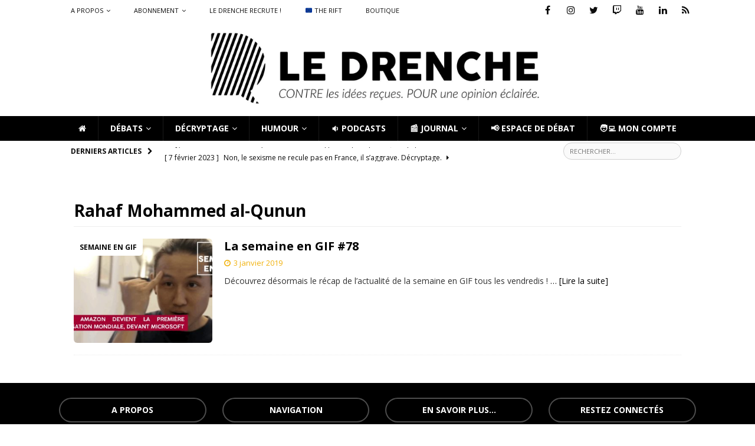

--- FILE ---
content_type: text/html; charset=UTF-8
request_url: https://ledrenche.fr/tag/rahaf-mohammed-al-qunun/
body_size: 20919
content:
<!DOCTYPE html>
<html class="no-js mh-disable-sb" lang="fr-FR">
<head><style>img.lazy{min-height:1px}</style><link href="https://ledrenche.fr/wp-content/plugins/w3-total-cache/pub/js/lazyload.min.js" as="script">
<meta charset="UTF-8">
<meta name="viewport" content="width=device-width, initial-scale=1.0">
<link rel="profile" href="http://gmpg.org/xfn/11" />
<meta name='robots' content='index, follow, max-image-preview:large, max-snippet:-1, max-video-preview:-1' />
	<style>img:is([sizes="auto" i], [sizes^="auto," i]) { contain-intrinsic-size: 3000px 1500px }</style>
	
	<!-- This site is optimized with the Yoast SEO plugin v25.5 - https://yoast.com/wordpress/plugins/seo/ -->
	<title>Débats pour contre sur Rahaf Mohammed al-Qunun sur Le Drenche</title>
	<meta name="description" content="Retrouvez l&#039;ensemble des débats Pour Contre sur le thème de Rahaf Mohammed al-Qunun pour vous forger votre optinion à l&#039;aide de tribunes argumentées sur le sujet." />
	<link rel="canonical" href="https://ledrenche.fr/tag/rahaf-mohammed-al-qunun/" />
	<meta property="og:locale" content="fr_FR" />
	<meta property="og:type" content="article" />
	<meta property="og:title" content="Débats pour contre sur Rahaf Mohammed al-Qunun sur Le Drenche" />
	<meta property="og:description" content="Retrouvez l&#039;ensemble des débats Pour Contre sur le thème de Rahaf Mohammed al-Qunun pour vous forger votre optinion à l&#039;aide de tribunes argumentées sur le sujet." />
	<meta property="og:url" content="https://ledrenche.fr/tag/rahaf-mohammed-al-qunun/" />
	<meta property="og:site_name" content="Le Drenche" />
	<meta property="og:image" content="https://ledrenche.fr/wp-content/uploads/LogoNomBaseline_long_RVB_black_sans-fond.png" />
	<meta property="og:image:width" content="1600" />
	<meta property="og:image:height" content="344" />
	<meta property="og:image:type" content="image/png" />
	<meta name="twitter:card" content="summary_large_image" />
	<meta name="twitter:site" content="@LeDrenche" />
	<script type="application/ld+json" class="yoast-schema-graph">{"@context":"https://schema.org","@graph":[{"@type":"CollectionPage","@id":"https://ledrenche.fr/tag/rahaf-mohammed-al-qunun/","url":"https://ledrenche.fr/tag/rahaf-mohammed-al-qunun/","name":"Débats pour contre sur Rahaf Mohammed al-Qunun sur Le Drenche","isPartOf":{"@id":"https://ledrenche.fr/#website"},"primaryImageOfPage":{"@id":"https://ledrenche.fr/tag/rahaf-mohammed-al-qunun/#primaryimage"},"image":{"@id":"https://ledrenche.fr/tag/rahaf-mohammed-al-qunun/#primaryimage"},"thumbnailUrl":"https://ledrenche.fr/wp-content/uploads/Image-en-avant_78.jpg","description":"Retrouvez l'ensemble des débats Pour Contre sur le thème de Rahaf Mohammed al-Qunun pour vous forger votre optinion à l'aide de tribunes argumentées sur le sujet.","breadcrumb":{"@id":"https://ledrenche.fr/tag/rahaf-mohammed-al-qunun/#breadcrumb"},"inLanguage":"fr-FR"},{"@type":"ImageObject","inLanguage":"fr-FR","@id":"https://ledrenche.fr/tag/rahaf-mohammed-al-qunun/#primaryimage","url":"https://ledrenche.fr/wp-content/uploads/Image-en-avant_78.jpg","contentUrl":"https://ledrenche.fr/wp-content/uploads/Image-en-avant_78.jpg","width":1600,"height":837,"caption":"Semaine en GIF 78"},{"@type":"BreadcrumbList","@id":"https://ledrenche.fr/tag/rahaf-mohammed-al-qunun/#breadcrumb","itemListElement":[{"@type":"ListItem","position":1,"name":"Accueil","item":"https://ledrenche.fr/"},{"@type":"ListItem","position":2,"name":"Rahaf Mohammed al-Qunun"}]},{"@type":"WebSite","@id":"https://ledrenche.fr/#website","url":"https://ledrenche.fr/","name":"Le Drenche","description":"Journal de débats - Faites-vous VOTRE opinion","publisher":{"@id":"https://ledrenche.fr/#organization"},"potentialAction":[{"@type":"SearchAction","target":{"@type":"EntryPoint","urlTemplate":"https://ledrenche.fr/?s={search_term_string}"},"query-input":{"@type":"PropertyValueSpecification","valueRequired":true,"valueName":"search_term_string"}}],"inLanguage":"fr-FR"},{"@type":"Organization","@id":"https://ledrenche.fr/#organization","name":"Le Drenche","url":"https://ledrenche.fr/","logo":{"@type":"ImageObject","inLanguage":"fr-FR","@id":"https://ledrenche.fr/#/schema/logo/image/","url":"https://ledrenche.ouest-france.fr/wp-content/uploads/DRENCHE-long.png","contentUrl":"https://ledrenche.ouest-france.fr/wp-content/uploads/DRENCHE-long.png","width":1600,"height":311,"caption":"Le Drenche"},"image":{"@id":"https://ledrenche.fr/#/schema/logo/image/"},"sameAs":["https://www.facebook.com/ledrenche","https://x.com/LeDrenche","https://www.instagram.com/ledrenche/","https://www.linkedin.com/company/le-drenche"]}]}</script>
	<!-- / Yoast SEO plugin. -->


<link rel='dns-prefetch' href='//www.googletagmanager.com' />
<link rel='dns-prefetch' href='//fonts.googleapis.com' />
<link rel="alternate" type="application/rss+xml" title="Le Drenche &raquo; Flux" href="https://ledrenche.fr/feed/" />
<link rel="alternate" type="application/rss+xml" title="Le Drenche &raquo; Flux des commentaires" href="https://ledrenche.fr/comments/feed/" />
<link rel="alternate" type="application/rss+xml" title="Le Drenche &raquo; Flux de l’étiquette Rahaf Mohammed al-Qunun" href="https://ledrenche.fr/tag/rahaf-mohammed-al-qunun/feed/" />
<script type="text/javascript">
/* <![CDATA[ */
window._wpemojiSettings = {"baseUrl":"https:\/\/s.w.org\/images\/core\/emoji\/16.0.1\/72x72\/","ext":".png","svgUrl":"https:\/\/s.w.org\/images\/core\/emoji\/16.0.1\/svg\/","svgExt":".svg","source":{"concatemoji":"https:\/\/ledrenche.fr\/wp-includes\/js\/wp-emoji-release.min.js"}};
/*! This file is auto-generated */
!function(s,n){var o,i,e;function c(e){try{var t={supportTests:e,timestamp:(new Date).valueOf()};sessionStorage.setItem(o,JSON.stringify(t))}catch(e){}}function p(e,t,n){e.clearRect(0,0,e.canvas.width,e.canvas.height),e.fillText(t,0,0);var t=new Uint32Array(e.getImageData(0,0,e.canvas.width,e.canvas.height).data),a=(e.clearRect(0,0,e.canvas.width,e.canvas.height),e.fillText(n,0,0),new Uint32Array(e.getImageData(0,0,e.canvas.width,e.canvas.height).data));return t.every(function(e,t){return e===a[t]})}function u(e,t){e.clearRect(0,0,e.canvas.width,e.canvas.height),e.fillText(t,0,0);for(var n=e.getImageData(16,16,1,1),a=0;a<n.data.length;a++)if(0!==n.data[a])return!1;return!0}function f(e,t,n,a){switch(t){case"flag":return n(e,"\ud83c\udff3\ufe0f\u200d\u26a7\ufe0f","\ud83c\udff3\ufe0f\u200b\u26a7\ufe0f")?!1:!n(e,"\ud83c\udde8\ud83c\uddf6","\ud83c\udde8\u200b\ud83c\uddf6")&&!n(e,"\ud83c\udff4\udb40\udc67\udb40\udc62\udb40\udc65\udb40\udc6e\udb40\udc67\udb40\udc7f","\ud83c\udff4\u200b\udb40\udc67\u200b\udb40\udc62\u200b\udb40\udc65\u200b\udb40\udc6e\u200b\udb40\udc67\u200b\udb40\udc7f");case"emoji":return!a(e,"\ud83e\udedf")}return!1}function g(e,t,n,a){var r="undefined"!=typeof WorkerGlobalScope&&self instanceof WorkerGlobalScope?new OffscreenCanvas(300,150):s.createElement("canvas"),o=r.getContext("2d",{willReadFrequently:!0}),i=(o.textBaseline="top",o.font="600 32px Arial",{});return e.forEach(function(e){i[e]=t(o,e,n,a)}),i}function t(e){var t=s.createElement("script");t.src=e,t.defer=!0,s.head.appendChild(t)}"undefined"!=typeof Promise&&(o="wpEmojiSettingsSupports",i=["flag","emoji"],n.supports={everything:!0,everythingExceptFlag:!0},e=new Promise(function(e){s.addEventListener("DOMContentLoaded",e,{once:!0})}),new Promise(function(t){var n=function(){try{var e=JSON.parse(sessionStorage.getItem(o));if("object"==typeof e&&"number"==typeof e.timestamp&&(new Date).valueOf()<e.timestamp+604800&&"object"==typeof e.supportTests)return e.supportTests}catch(e){}return null}();if(!n){if("undefined"!=typeof Worker&&"undefined"!=typeof OffscreenCanvas&&"undefined"!=typeof URL&&URL.createObjectURL&&"undefined"!=typeof Blob)try{var e="postMessage("+g.toString()+"("+[JSON.stringify(i),f.toString(),p.toString(),u.toString()].join(",")+"));",a=new Blob([e],{type:"text/javascript"}),r=new Worker(URL.createObjectURL(a),{name:"wpTestEmojiSupports"});return void(r.onmessage=function(e){c(n=e.data),r.terminate(),t(n)})}catch(e){}c(n=g(i,f,p,u))}t(n)}).then(function(e){for(var t in e)n.supports[t]=e[t],n.supports.everything=n.supports.everything&&n.supports[t],"flag"!==t&&(n.supports.everythingExceptFlag=n.supports.everythingExceptFlag&&n.supports[t]);n.supports.everythingExceptFlag=n.supports.everythingExceptFlag&&!n.supports.flag,n.DOMReady=!1,n.readyCallback=function(){n.DOMReady=!0}}).then(function(){return e}).then(function(){var e;n.supports.everything||(n.readyCallback(),(e=n.source||{}).concatemoji?t(e.concatemoji):e.wpemoji&&e.twemoji&&(t(e.twemoji),t(e.wpemoji)))}))}((window,document),window._wpemojiSettings);
/* ]]> */
</script>
<link rel='stylesheet' id='bootstrap-css' href='https://ledrenche.fr/wp-content/plugins/easy-bootstrap-shortcodes/styles/bootstrap.min.css' type='text/css' media='all' />
<link rel='stylesheet' id='bootstrap-fa-icon-css' href='https://ledrenche.fr/wp-content/plugins/easy-bootstrap-shortcodes/styles/font-awesome.min.css' type='text/css' media='all' />
<style id='wp-emoji-styles-inline-css' type='text/css'>

	img.wp-smiley, img.emoji {
		display: inline !important;
		border: none !important;
		box-shadow: none !important;
		height: 1em !important;
		width: 1em !important;
		margin: 0 0.07em !important;
		vertical-align: -0.1em !important;
		background: none !important;
		padding: 0 !important;
	}
</style>
<link rel='stylesheet' id='wp-block-library-css' href='https://ledrenche.fr/wp-includes/css/dist/block-library/style.min.css' type='text/css' media='all' />
<style id='classic-theme-styles-inline-css' type='text/css'>
/*! This file is auto-generated */
.wp-block-button__link{color:#fff;background-color:#32373c;border-radius:9999px;box-shadow:none;text-decoration:none;padding:calc(.667em + 2px) calc(1.333em + 2px);font-size:1.125em}.wp-block-file__button{background:#32373c;color:#fff;text-decoration:none}
</style>
<style id='qsm-quiz-style-inline-css' type='text/css'>


</style>
<style id='feedzy-rss-feeds-loop-style-inline-css' type='text/css'>
.wp-block-feedzy-rss-feeds-loop{display:grid;gap:24px;grid-template-columns:repeat(1,1fr)}@media(min-width:782px){.wp-block-feedzy-rss-feeds-loop.feedzy-loop-columns-2,.wp-block-feedzy-rss-feeds-loop.feedzy-loop-columns-3,.wp-block-feedzy-rss-feeds-loop.feedzy-loop-columns-4,.wp-block-feedzy-rss-feeds-loop.feedzy-loop-columns-5{grid-template-columns:repeat(2,1fr)}}@media(min-width:960px){.wp-block-feedzy-rss-feeds-loop.feedzy-loop-columns-2{grid-template-columns:repeat(2,1fr)}.wp-block-feedzy-rss-feeds-loop.feedzy-loop-columns-3{grid-template-columns:repeat(3,1fr)}.wp-block-feedzy-rss-feeds-loop.feedzy-loop-columns-4{grid-template-columns:repeat(4,1fr)}.wp-block-feedzy-rss-feeds-loop.feedzy-loop-columns-5{grid-template-columns:repeat(5,1fr)}}.wp-block-feedzy-rss-feeds-loop .wp-block-image.is-style-rounded img{border-radius:9999px}

</style>
<style id='global-styles-inline-css' type='text/css'>
:root{--wp--preset--aspect-ratio--square: 1;--wp--preset--aspect-ratio--4-3: 4/3;--wp--preset--aspect-ratio--3-4: 3/4;--wp--preset--aspect-ratio--3-2: 3/2;--wp--preset--aspect-ratio--2-3: 2/3;--wp--preset--aspect-ratio--16-9: 16/9;--wp--preset--aspect-ratio--9-16: 9/16;--wp--preset--color--black: #000000;--wp--preset--color--cyan-bluish-gray: #abb8c3;--wp--preset--color--white: #ffffff;--wp--preset--color--pale-pink: #f78da7;--wp--preset--color--vivid-red: #cf2e2e;--wp--preset--color--luminous-vivid-orange: #ff6900;--wp--preset--color--luminous-vivid-amber: #fcb900;--wp--preset--color--light-green-cyan: #7bdcb5;--wp--preset--color--vivid-green-cyan: #00d084;--wp--preset--color--pale-cyan-blue: #8ed1fc;--wp--preset--color--vivid-cyan-blue: #0693e3;--wp--preset--color--vivid-purple: #9b51e0;--wp--preset--gradient--vivid-cyan-blue-to-vivid-purple: linear-gradient(135deg,rgba(6,147,227,1) 0%,rgb(155,81,224) 100%);--wp--preset--gradient--light-green-cyan-to-vivid-green-cyan: linear-gradient(135deg,rgb(122,220,180) 0%,rgb(0,208,130) 100%);--wp--preset--gradient--luminous-vivid-amber-to-luminous-vivid-orange: linear-gradient(135deg,rgba(252,185,0,1) 0%,rgba(255,105,0,1) 100%);--wp--preset--gradient--luminous-vivid-orange-to-vivid-red: linear-gradient(135deg,rgba(255,105,0,1) 0%,rgb(207,46,46) 100%);--wp--preset--gradient--very-light-gray-to-cyan-bluish-gray: linear-gradient(135deg,rgb(238,238,238) 0%,rgb(169,184,195) 100%);--wp--preset--gradient--cool-to-warm-spectrum: linear-gradient(135deg,rgb(74,234,220) 0%,rgb(151,120,209) 20%,rgb(207,42,186) 40%,rgb(238,44,130) 60%,rgb(251,105,98) 80%,rgb(254,248,76) 100%);--wp--preset--gradient--blush-light-purple: linear-gradient(135deg,rgb(255,206,236) 0%,rgb(152,150,240) 100%);--wp--preset--gradient--blush-bordeaux: linear-gradient(135deg,rgb(254,205,165) 0%,rgb(254,45,45) 50%,rgb(107,0,62) 100%);--wp--preset--gradient--luminous-dusk: linear-gradient(135deg,rgb(255,203,112) 0%,rgb(199,81,192) 50%,rgb(65,88,208) 100%);--wp--preset--gradient--pale-ocean: linear-gradient(135deg,rgb(255,245,203) 0%,rgb(182,227,212) 50%,rgb(51,167,181) 100%);--wp--preset--gradient--electric-grass: linear-gradient(135deg,rgb(202,248,128) 0%,rgb(113,206,126) 100%);--wp--preset--gradient--midnight: linear-gradient(135deg,rgb(2,3,129) 0%,rgb(40,116,252) 100%);--wp--preset--font-size--small: 13px;--wp--preset--font-size--medium: 20px;--wp--preset--font-size--large: 36px;--wp--preset--font-size--x-large: 42px;--wp--preset--spacing--20: 0.44rem;--wp--preset--spacing--30: 0.67rem;--wp--preset--spacing--40: 1rem;--wp--preset--spacing--50: 1.5rem;--wp--preset--spacing--60: 2.25rem;--wp--preset--spacing--70: 3.38rem;--wp--preset--spacing--80: 5.06rem;--wp--preset--shadow--natural: 6px 6px 9px rgba(0, 0, 0, 0.2);--wp--preset--shadow--deep: 12px 12px 50px rgba(0, 0, 0, 0.4);--wp--preset--shadow--sharp: 6px 6px 0px rgba(0, 0, 0, 0.2);--wp--preset--shadow--outlined: 6px 6px 0px -3px rgba(255, 255, 255, 1), 6px 6px rgba(0, 0, 0, 1);--wp--preset--shadow--crisp: 6px 6px 0px rgba(0, 0, 0, 1);}:where(.is-layout-flex){gap: 0.5em;}:where(.is-layout-grid){gap: 0.5em;}body .is-layout-flex{display: flex;}.is-layout-flex{flex-wrap: wrap;align-items: center;}.is-layout-flex > :is(*, div){margin: 0;}body .is-layout-grid{display: grid;}.is-layout-grid > :is(*, div){margin: 0;}:where(.wp-block-columns.is-layout-flex){gap: 2em;}:where(.wp-block-columns.is-layout-grid){gap: 2em;}:where(.wp-block-post-template.is-layout-flex){gap: 1.25em;}:where(.wp-block-post-template.is-layout-grid){gap: 1.25em;}.has-black-color{color: var(--wp--preset--color--black) !important;}.has-cyan-bluish-gray-color{color: var(--wp--preset--color--cyan-bluish-gray) !important;}.has-white-color{color: var(--wp--preset--color--white) !important;}.has-pale-pink-color{color: var(--wp--preset--color--pale-pink) !important;}.has-vivid-red-color{color: var(--wp--preset--color--vivid-red) !important;}.has-luminous-vivid-orange-color{color: var(--wp--preset--color--luminous-vivid-orange) !important;}.has-luminous-vivid-amber-color{color: var(--wp--preset--color--luminous-vivid-amber) !important;}.has-light-green-cyan-color{color: var(--wp--preset--color--light-green-cyan) !important;}.has-vivid-green-cyan-color{color: var(--wp--preset--color--vivid-green-cyan) !important;}.has-pale-cyan-blue-color{color: var(--wp--preset--color--pale-cyan-blue) !important;}.has-vivid-cyan-blue-color{color: var(--wp--preset--color--vivid-cyan-blue) !important;}.has-vivid-purple-color{color: var(--wp--preset--color--vivid-purple) !important;}.has-black-background-color{background-color: var(--wp--preset--color--black) !important;}.has-cyan-bluish-gray-background-color{background-color: var(--wp--preset--color--cyan-bluish-gray) !important;}.has-white-background-color{background-color: var(--wp--preset--color--white) !important;}.has-pale-pink-background-color{background-color: var(--wp--preset--color--pale-pink) !important;}.has-vivid-red-background-color{background-color: var(--wp--preset--color--vivid-red) !important;}.has-luminous-vivid-orange-background-color{background-color: var(--wp--preset--color--luminous-vivid-orange) !important;}.has-luminous-vivid-amber-background-color{background-color: var(--wp--preset--color--luminous-vivid-amber) !important;}.has-light-green-cyan-background-color{background-color: var(--wp--preset--color--light-green-cyan) !important;}.has-vivid-green-cyan-background-color{background-color: var(--wp--preset--color--vivid-green-cyan) !important;}.has-pale-cyan-blue-background-color{background-color: var(--wp--preset--color--pale-cyan-blue) !important;}.has-vivid-cyan-blue-background-color{background-color: var(--wp--preset--color--vivid-cyan-blue) !important;}.has-vivid-purple-background-color{background-color: var(--wp--preset--color--vivid-purple) !important;}.has-black-border-color{border-color: var(--wp--preset--color--black) !important;}.has-cyan-bluish-gray-border-color{border-color: var(--wp--preset--color--cyan-bluish-gray) !important;}.has-white-border-color{border-color: var(--wp--preset--color--white) !important;}.has-pale-pink-border-color{border-color: var(--wp--preset--color--pale-pink) !important;}.has-vivid-red-border-color{border-color: var(--wp--preset--color--vivid-red) !important;}.has-luminous-vivid-orange-border-color{border-color: var(--wp--preset--color--luminous-vivid-orange) !important;}.has-luminous-vivid-amber-border-color{border-color: var(--wp--preset--color--luminous-vivid-amber) !important;}.has-light-green-cyan-border-color{border-color: var(--wp--preset--color--light-green-cyan) !important;}.has-vivid-green-cyan-border-color{border-color: var(--wp--preset--color--vivid-green-cyan) !important;}.has-pale-cyan-blue-border-color{border-color: var(--wp--preset--color--pale-cyan-blue) !important;}.has-vivid-cyan-blue-border-color{border-color: var(--wp--preset--color--vivid-cyan-blue) !important;}.has-vivid-purple-border-color{border-color: var(--wp--preset--color--vivid-purple) !important;}.has-vivid-cyan-blue-to-vivid-purple-gradient-background{background: var(--wp--preset--gradient--vivid-cyan-blue-to-vivid-purple) !important;}.has-light-green-cyan-to-vivid-green-cyan-gradient-background{background: var(--wp--preset--gradient--light-green-cyan-to-vivid-green-cyan) !important;}.has-luminous-vivid-amber-to-luminous-vivid-orange-gradient-background{background: var(--wp--preset--gradient--luminous-vivid-amber-to-luminous-vivid-orange) !important;}.has-luminous-vivid-orange-to-vivid-red-gradient-background{background: var(--wp--preset--gradient--luminous-vivid-orange-to-vivid-red) !important;}.has-very-light-gray-to-cyan-bluish-gray-gradient-background{background: var(--wp--preset--gradient--very-light-gray-to-cyan-bluish-gray) !important;}.has-cool-to-warm-spectrum-gradient-background{background: var(--wp--preset--gradient--cool-to-warm-spectrum) !important;}.has-blush-light-purple-gradient-background{background: var(--wp--preset--gradient--blush-light-purple) !important;}.has-blush-bordeaux-gradient-background{background: var(--wp--preset--gradient--blush-bordeaux) !important;}.has-luminous-dusk-gradient-background{background: var(--wp--preset--gradient--luminous-dusk) !important;}.has-pale-ocean-gradient-background{background: var(--wp--preset--gradient--pale-ocean) !important;}.has-electric-grass-gradient-background{background: var(--wp--preset--gradient--electric-grass) !important;}.has-midnight-gradient-background{background: var(--wp--preset--gradient--midnight) !important;}.has-small-font-size{font-size: var(--wp--preset--font-size--small) !important;}.has-medium-font-size{font-size: var(--wp--preset--font-size--medium) !important;}.has-large-font-size{font-size: var(--wp--preset--font-size--large) !important;}.has-x-large-font-size{font-size: var(--wp--preset--font-size--x-large) !important;}
:where(.wp-block-post-template.is-layout-flex){gap: 1.25em;}:where(.wp-block-post-template.is-layout-grid){gap: 1.25em;}
:where(.wp-block-columns.is-layout-flex){gap: 2em;}:where(.wp-block-columns.is-layout-grid){gap: 2em;}
:root :where(.wp-block-pullquote){font-size: 1.5em;line-height: 1.6;}
</style>
<link rel='stylesheet' id='easy-image-filters-css' href='https://ledrenche.fr/wp-content/plugins/easy-image-filters/public/css/easy-image-filters-public.css' type='text/css' media='all' />
<link rel='stylesheet' id='woocommerce-layout-css' href='https://ledrenche.fr/wp-content/cache/autoptimize/autoptimize_single_e98f5279cacaef826050eb2595082e77.php' type='text/css' media='all' />
<link rel='stylesheet' id='woocommerce-smallscreen-css' href='https://ledrenche.fr/wp-content/cache/autoptimize/autoptimize_single_59d266c0ea580aae1113acb3761f7ad5.php' type='text/css' media='only screen and (max-width: 768px)' />
<link rel='stylesheet' id='woocommerce-general-css' href='https://ledrenche.fr/wp-content/cache/autoptimize/autoptimize_single_f9db2117cb3f9bf8433a39bd81b3e492.php' type='text/css' media='all' />
<style id='woocommerce-inline-inline-css' type='text/css'>
.woocommerce form .form-row .required { visibility: visible; }
</style>
<link rel='stylesheet' id='sm-style-css' href='https://ledrenche.fr/wp-content/cache/autoptimize/autoptimize_single_f86dd74c0ec32780cbce5d2ca70b8a81.php' type='text/css' media='all' />
<link rel='stylesheet' id='thsp-sticky-header-plugin-styles-css' href='https://ledrenche.fr/wp-content/cache/autoptimize/autoptimize_single_f831af43c4044efd4107b206f9bbb6f8.php' type='text/css' media='all' />
<link rel='stylesheet' id='brands-styles-css' href='https://ledrenche.fr/wp-content/cache/autoptimize/autoptimize_single_48d56016b20f151be4f24ba6d0eb1be4.php' type='text/css' media='all' />
<link rel='stylesheet' id='mh-magazine-css' href='https://ledrenche.fr/wp-content/cache/autoptimize/autoptimize_single_3fdc9d390ce655362f7e64394d583fa7.php?b-modified=1663859614&#038;ver=3.9.13' type='text/css' media='all' />
<link rel='stylesheet' id='mh-font-awesome-css' href='https://ledrenche.fr/wp-content/themes/mh-magazine/includes/font-awesome.min.css' type='text/css' media='all' />
<link rel='stylesheet' id='mh-google-fonts-css' href='https://fonts.googleapis.com/css?family=Open+Sans:300,400,400italic,600,700' type='text/css' media='all' />
<link rel='stylesheet' id='mh-woocommerce-css' href='https://ledrenche.fr/wp-content/cache/autoptimize/autoptimize_single_0490834fa740ed877801c9ce89fdbff3.php' type='text/css' media='all' />
<link rel='stylesheet' id='fancybox-css' href='https://ledrenche.fr/wp-content/plugins/easy-fancybox/fancybox/1.5.4/jquery.fancybox.min.css' type='text/css' media='screen' />
<link rel='stylesheet' id='dry_awp_theme_style-css' href='https://ledrenche.fr/wp-content/cache/autoptimize/autoptimize_single_5451f6be69b7e4adcd98e71bf27fcac0.php' type='text/css' media='all' />
<style id='dry_awp_theme_style-inline-css' type='text/css'>
@media screen and (max-width: 1024px) {	.csColumn {		clear: both !important;		float: none !important;		text-align: center !important;		margin-left:  10% !important;		margin-right: 10% !important;		width: 80% !important;	}	.csColumnGap {		display: none !important;	}}
</style>
<link rel='stylesheet' id='ebs_dynamic_css-css' href='https://ledrenche.fr/wp-content/plugins/easy-bootstrap-shortcodes/styles/ebs_dynamic_css.php' type='text/css' media='all' />
<link rel='stylesheet' id='sib-front-css-css' href='https://ledrenche.fr/wp-content/cache/autoptimize/autoptimize_single_af1456e33d7180e00002f436e794138b.php' type='text/css' media='all' />
<script type="text/javascript" src="https://ledrenche.fr/wp-includes/js/jquery/jquery.min.js" id="jquery-core-js"></script>
<script type="text/javascript" src="https://ledrenche.fr/wp-includes/js/jquery/jquery-migrate.min.js" id="jquery-migrate-js"></script>
<script type="text/javascript" src="https://ledrenche.fr/wp-content/plugins/easy-bootstrap-shortcodes/js/bootstrap.min.js" id="bootstrap-js"></script>
<script type="text/javascript" src="https://ledrenche.fr/wp-content/plugins/easy-image-filters/public/js/easy-image-filters-public.js" id="easy-image-filters-js"></script>
<script type="text/javascript" src="https://ledrenche.fr/wp-content/plugins/woocommerce/assets/js/jquery-blockui/jquery.blockUI.min.js" id="jquery-blockui-js" defer="defer" data-wp-strategy="defer"></script>
<script type="text/javascript" id="wc-add-to-cart-js-extra">
/* <![CDATA[ */
var wc_add_to_cart_params = {"ajax_url":"\/wp-admin\/admin-ajax.php","wc_ajax_url":"\/?wc-ajax=%%endpoint%%","i18n_view_cart":"Voir le panier","cart_url":"https:\/\/ledrenche.fr\/panier\/","is_cart":"","cart_redirect_after_add":"yes"};
/* ]]> */
</script>
<script type="text/javascript" src="https://ledrenche.fr/wp-content/plugins/woocommerce/assets/js/frontend/add-to-cart.min.js" id="wc-add-to-cart-js" defer="defer" data-wp-strategy="defer"></script>
<script type="text/javascript" src="https://ledrenche.fr/wp-content/plugins/woocommerce/assets/js/js-cookie/js.cookie.min.js" id="js-cookie-js" defer="defer" data-wp-strategy="defer"></script>
<script type="text/javascript" id="woocommerce-js-extra">
/* <![CDATA[ */
var woocommerce_params = {"ajax_url":"\/wp-admin\/admin-ajax.php","wc_ajax_url":"\/?wc-ajax=%%endpoint%%","i18n_password_show":"Afficher le mot de passe","i18n_password_hide":"Masquer le mot de passe"};
/* ]]> */
</script>
<script type="text/javascript" src="https://ledrenche.fr/wp-content/plugins/woocommerce/assets/js/frontend/woocommerce.min.js" id="woocommerce-js" defer="defer" data-wp-strategy="defer"></script>
<script type="text/javascript" id="thsp-sticky-header-plugin-script-js-extra">
/* <![CDATA[ */
var StickyHeaderParams = {"show_at":"210","hide_if_narrower":"1025"};
/* ]]> */
</script>
<script type="text/javascript" src="https://ledrenche.fr/wp-content/plugins/sticky-header/js/public.min.js" id="thsp-sticky-header-plugin-script-js"></script>
<script type="text/javascript" src="https://ledrenche.fr/wp-content/themes/mh-magazine/js/scripts.js" id="mh-scripts-js"></script>
<script type="text/javascript" src="https://ledrenche.fr/wp-content/themes/mh-magazineChild/JS/LD_newCom.js" id="LD_newCom-js"></script>
<script type="text/javascript" src="https://ledrenche.fr/wp-content/themes/mh-magazineChild/JS/LD_bCom.js" id="LD_bCom-js"></script>
<script type="text/javascript" src="https://ledrenche.fr/wp-content/themes/mh-magazineChild/JS/LD_goToBestCom.js" id="LD_goToBestCom-js"></script>
<script type="text/javascript" src="https://ledrenche.fr/wp-content/themes/mh-magazineChild/JS/LD_setCookie.js" id="LD_setCookie-js"></script>
<script type="text/javascript" id="LD_point-js-extra">
/* <![CDATA[ */
var adminAjax = "https:\/\/ledrenche.fr\/wp-admin\/admin-ajax.php";
/* ]]> */
</script>
<script type="text/javascript" src="https://ledrenche.fr/wp-content/themes/mh-magazineChild/JS/LD_point.js" id="LD_point-js"></script>
<script type="text/javascript" src="https://ledrenche.fr/wp-content/themes/mh-magazineChild/JS/LD_animBPC.js" id="LD_animBPC-js"></script>
<script type="text/javascript" src="https://ledrenche.fr/wp-content/themes/mh-magazineChild/JS/LD_goToCom.js" id="LD_goToCom-js"></script>
<script type="text/javascript" src="https://ledrenche.fr/wp-content/themes/mh-magazineChild/JS/LD_moreText.js" id="LD_moreText-js"></script>
<script type="text/javascript" src="https://ledrenche.fr/wp-content/themes/mh-magazineChild/JS/LD_displayAbo.js" id="LD_displayAbo-js"></script>
<script type="text/javascript" src="https://ledrenche.fr/wp-content/themes/mh-magazineChild/JS/HB_newDesign.js" id="HB_newDesign-js"></script>
<script type="text/javascript" src="https://ledrenche.fr/wp-content/themes/mh-magazineChild/JS/LD_activeReplaceCheckbox.js" id="LD_activeReplaceCheckbox-js"></script>

<!-- Extrait de code de la balise Google (gtag.js) ajouté par Site Kit -->

<!-- Extrait Google Analytics ajouté par Site Kit -->
<script type="text/javascript" src="https://www.googletagmanager.com/gtag/js?id=G-Q2CNX7R1ZS" id="google_gtagjs-js" async></script>
<script type="text/javascript" id="google_gtagjs-js-after">
/* <![CDATA[ */
window.dataLayer = window.dataLayer || [];function gtag(){dataLayer.push(arguments);}
gtag("set","linker",{"domains":["ledrenche.fr"]});
gtag("js", new Date());
gtag("set", "developer_id.dZTNiMT", true);
gtag("config", "G-Q2CNX7R1ZS");
/* ]]> */
</script>

<!-- Extrait de code de la balise Google de fin (gtag.js) ajouté par Site Kit -->
<script type="text/javascript" id="ai-js-js-extra">
/* <![CDATA[ */
var MyAjax = {"ajaxurl":"https:\/\/ledrenche.fr\/wp-admin\/admin-ajax.php","security":"3478edb4ba"};
/* ]]> */
</script>
<script type="text/javascript" src="https://ledrenche.fr/wp-content/plugins/advanced-iframe/js/ai.min.js" id="ai-js-js"></script>
<script type="text/javascript" id="sib-front-js-js-extra">
/* <![CDATA[ */
var sibErrMsg = {"invalidMail":"Veuillez entrer une adresse e-mail valide.","requiredField":"Veuillez compl\u00e9ter les champs obligatoires.","invalidDateFormat":"Veuillez entrer une date valide.","invalidSMSFormat":"Veuillez entrer une num\u00e9ro de t\u00e9l\u00e9phone valide."};
var ajax_sib_front_object = {"ajax_url":"https:\/\/ledrenche.fr\/wp-admin\/admin-ajax.php","ajax_nonce":"bc6d41edb8","flag_url":"https:\/\/ledrenche.fr\/wp-content\/plugins\/mailin\/img\/flags\/"};
/* ]]> */
</script>
<script type="text/javascript" src="https://ledrenche.fr/wp-content/plugins/mailin/js/mailin-front.js" id="sib-front-js-js"></script>
<link rel="https://api.w.org/" href="https://ledrenche.fr/wp-json/" /><link rel="alternate" title="JSON" type="application/json" href="https://ledrenche.fr/wp-json/wp/v2/tags/1508" /><link rel="EditURI" type="application/rsd+xml" title="RSD" href="https://ledrenche.fr/xmlrpc.php?rsd" />
<meta name="generator" content="WordPress 6.8.2" />
<meta name="generator" content="WooCommerce 10.0.2" />
<style type="text/css">
.feedzy-rss-link-icon:after {
	content: url("https://ledrenche.fr/wp-content/plugins/feedzy-rss-feeds/img/external-link.png");
	margin-left: 3px;
}
</style>
		<meta name="generator" content="Site Kit by Google 1.157.0" /><!-- Qiota -->
<script src= "https://www.qiota.com/assets/getQiota.js" ></script>
<!-- Fin Qiota --><link rel="apple-touch-icon" sizes="180x180" href="/wp-content/uploads/fbrfg/apple-touch-icon.png">
<link rel="icon" type="image/png" sizes="32x32" href="/wp-content/uploads/fbrfg/favicon-32x32.png">
<link rel="icon" type="image/png" sizes="16x16" href="/wp-content/uploads/fbrfg/favicon-16x16.png">
<link rel="manifest" href="/wp-content/uploads/fbrfg/site.webmanifest">
<link rel="mask-icon" href="/wp-content/uploads/fbrfg/safari-pinned-tab.svg" color="#000000">
<link rel="shortcut icon" href="/wp-content/uploads/fbrfg/favicon.ico">
<meta name="msapplication-TileColor" content="#ffffff">
<meta name="msapplication-config" content="/wp-content/uploads/fbrfg/browserconfig.xml">
<meta name="theme-color" content="#ffffff">		<style type="text/css">
			#thsp-sticky-header {
				background-color: #000000;
			}
			#thsp-sticky-header,
			#thsp-sticky-header a {
				color: #ffffff !important;
			}
											</style>
		<div id="numabo">
    	<a href="/abonnez-vous/">
		  <img class="lazy" id="numabomage" alt="subscribe bouton" src="data:image/svg+xml,%3Csvg%20xmlns='http://www.w3.org/2000/svg'%20viewBox='0%200%201%201'%3E%3C/svg%3E" data-src="https://ledrenche.ouest-france.fr/wp-content/uploads/Couverture_n_48_light.png">
      <div id="numabotxt">
        <p style="font-weight: bold;font-size: 16px;">ABONNEZ-VOUS</p>
        <p style="font-size: 12px;font-style: italic;"> à partir de 1€</p>
      </div>
		</a>
	</div>
  <a href="/abonnez-vous/" class="zoomage hidden-xs" id="numabofx" style="display: none;">
    <p id="numabobtn">ABONNEZ-VOUS</p>
    <p style="font-style: italic;"> à partir de 1€</p>
  </a>
<style type="text/css">/*Masquage TEMPORAIRE du bouton d'abonnement*/
#numabofx {
display:none !important;
}

#numabo {
display:none !important;
}

#custom_html-26 {
display:none !important;
}

#custom_html-29 {
display:none !important;
}

#block-15 {
display:none !important;
}

.banabo {
display:none !important;
}

/*Bug de l'affichage des réseaux*/
.wp-block-social-links {
display:flex;
}

/*Réparer bug affichage des colonnes sur mobile*/
@media(max-width:767px) {
.wp-block-columns{
flex-wrap: wrap !important;
}
}

/*Enlever Widget du haut pour article sponsorisé*/
.post-XXXXX .mh-widget {
display: none;
}

/*Ne pas afficher les appels à l'abonnement dans la page abonnement*/
.page-id-4072 #numabo {
display: none;
}

.page-id-4072 #numabofx {
display: none;
}

/* À utiliser quand il y a un padding indésirable */
.no-padding {
padding:0 !important;
}

/* Texte description des catégories */
.entry-content {
font-size:14px;
}
.mh-loop-description {
border-bottom:0;
}


/* Taille des titres des su_spoiler */
.su-spoiler-title {
font-size: medium !important;
}


/* Pour les articles récents */
.wp-block-latest-posts.wp-block-latest-posts__list li {
padding-top:24px;
border-top:1px solid #abb8c3;
margin-bottom:24px;
}

.entry-content ul {
margin:0;
}

.stylouss {
padding:16px;
background-color:#f6f6f6;
border-radius:6px !important;
}

/* Pour les marges des blocks notamment avec le stylouss */
.wp-block-columns {
margin-bottom:0;
}

/* Menu burger mobile : afficher "MENU" devant les 3 barres  */
.slicknav_menu .slicknav_icon::after {
position: absolute;
top: 6.1px;
right: 40px;
content: "MENU";
color: white;
}

/* Centrer le menu principal */
#menu-menu-ordinateur {
display: flex;
justify-content: center;
}

/* Pour que  le menu ne s'affiche pas sur mobile et autres options d'affichage du header sur mobile*/
@media(max-width:767px) {
.mh-header-nav-mobile {
display : none;
}
.custom-logo {
max-width: 80% !important ;
}
.mh-social-nav li a {
font-size:16px;
}
}

/* Quand il y a deux tribunes : pour que le choix entre les deux tribunes reste affiché sur mobile */
@media(max-width:767px) {
.double-tribune .nav-tabs {
display: flex !important;
border-bottom: 0;
margin: 0;
}
}
.double-tribune .nav-tabs li a {
margin-right:0;
}


/* Pour le menu qui apparait lorsque la page est scrollée */
#thsp-sticky-header {
box-shadow: 0 4px 2px -2px rgba(0,0,0,.45) !important;
}

#drenche-header-title {
font-size: 0.6em;
    margin-left: 1em;
float:left;
}


/* Pour la barre de recherche */
.mh-header-search-top .search-form .search-field, .mh-wide-layout .mh-header-search .search-field {
border-color: #d0d0d0;
border-radius: 50px;
background-color: #fafafa;
}



/* Pour la page de recherches infructueuses */
.mh-widget .search-form .search-field {
width: 200% ;
}

.mh-widget .search-form {
background: #ffffff !important ;
padding: 0%
}

.search-form .search-field {
border-color: #d0d0d0;
border-radius: 50px;
background-color: #fafafa;
}


/* Pour la page "tous les débats" */
.social-iconsss {
  text-align: center;
  margin:0  !important;
  }  
.social-iconsss li {
  display:inline-block;
  list-style-type:none;
  -webkit-user-select:none;
  -moz-user-select:none;
margin :0;
padding:0;
  }
.social-iconsss li a {
text-decoration:none;
  border-bottom: none;
  }
.social-iconsss li img {
  width:50px;
  height:50px;
  margin: 10px;
}



/* Pour le slider sur la page d'accueil */
.mh-slider-layout2 .mh-slider-caption {
background: linear-gradient(to top, rgba(0,0,0,1), rgba(0,0,0,0)) !important;
}

@media (max-width: 900px) { .mh-slider-layout2 .mh-slider-caption {
background-color: #000000 !important;
} }

.mh-slider-item {
border-radius: 10px 10px 0px 0px;
}

.mh-image-caption {
border-radius: 6px 0px 6px 0px
}


/* Images dans l'actu */
.mh-thumb-icon {
border-radius: 6px
}



/* Vignettes "derniers..." + bloc fond texte */
.mh-posts-stacked-large {
border-radius: 6px
}

.mh-posts-stacked-small {
border-radius: 6px
}

.mh-posts-stacked-title {
border-radius: 3px 3px 3px 0px
}

.mh-meta {
border-radius: 0px 3px 3px 3px
}



/* Les actus du drenche */
.mh-carousel-caption {
border-radius: 6px 0px 6px 0px
}

.mh-carousel-layout1 {
border-radius: 6px
}



/* Titres de rubrique page accueil */
.mh-widget-layout7 .mh-widget-title {
background: rgba(0, 0, 0, 0.08);
border-radius: 100px
}

.mh-widget-title-link {
background-color: #ebebeb ! important;
}



/* Pour les tags */
.entry-tags li{
border-radius: 3px
}



/* Pop-up Newsletter */
.mailmunch-optin-form {
border-radius: 10px !important;
}


/* Autre */
#thsp-sticky-header-title a {
float: left;
}

.mh-widget-title-link {
position: relative;
display: inline-block;
padding: 0 10px;
background: #a50331;
z-index: 999;
}

.csColumn {
text-align: left !important
}

.custom-logo {
display: block;
max-width: 60%;
margin-left: auto;
margin-right: auto;
}

.mh-posts-stacked-small {
margin-top: 24px;
}

.entry-thumbnail img {
border-radius: 5px !important; 
}

.soutien
{
background-color: #f6f6f6  ;
border-radius: 5px ; 
padding: 3%;
}

/*Pour les boutons d'engagement*/

.bouton001 {
  margin : 0 auto;
  margin-top : 10px;
  width : 220px;
  height : 42px;
  background : #f1b20e;
  overflow : hidden;
  text-align : center;
  font-weight : bold;
  font-size : 18px;
  transition : .2s;
  cursor : pointer;
  border-radius : 50px;
}
.hoverb001 {
  position : relative;
  border : 2px solid white;
  width : 200px;
  height : 200px;
  margin-top: -78px;
  background : #303030;
  left : -250px;
  transition : .3s;
  transform : rotate(20deg);
  opacity : .9;
}
.clicb001 {
  margin-top : -21px;
  color : white;
  transition : .3s;
}
.bouton001:hover .hoverb001{
  left: -140px;
}
.bouton001:hover .clicb001{
  margin-left : 68px;
}
.sureb001 {
  margin-top : 22px;
  margin-right : -132px;
  color : white;
  transform : rotate(-20deg);
}

.mh-posts-2 {
z-index : 10000;
}

/*Pour les infographies*/
.infographie {
  max-width: 600px;
  margin-left: auto;
  margin-right: auto;
 }


/* Pour les boutons généraux */

.buttonnn {
  margin: 0 auto;  
  position: relative;
  outline: none;
  text-decoration: none;
  border-radius: 50px;
  display: flex;
  justify-content: center;
  align-items: center;
  cursor: pointer;
  height: 46px;
  width: 240px;
  opacity: 1;
  background-color: #f1b20e;
  border: 1px solid #e7e7e7;
  box-shadow : 0px 1px 5px rgba(0,0,0,.1);
}
.buttonnn span {
  color: #ffffff;
  font-size: 17px;
  font-weight: 600;
  letter-spacing: 0.8px;
}
.buttonnn:hover {
  animation: rotate 0.7s ease-in-out both;
}
.buttonnn:hover span {
  animation: storm 0.7s ease-in-out both;
  animation-delay: 0.06s;
}

@keyframes rotate {
  0% {
    transform: rotate(0deg) translate3d(0, 0, 0);
  }
  25% {
    transform: rotate(3deg) translate3d(0, 0, 0);
  }
  50% {
    transform: rotate(-3deg) translate3d(0, 0, 0);
  }
  75% {
    transform: rotate(1deg) translate3d(0, 0, 0);
  }
  100% {
    transform: rotate(0deg) translate3d(0, 0, 0);
  }
}
@keyframes storm {
  0% {
    transform: translate3d(0, 0, 0) translateZ(0);
  }
  25% {
    transform: translate3d(4px, 0, 0) translateZ(0);
  }
  50% {
    transform: translate3d(-3px, 0, 0) translateZ(0);
  }
  75% {
    transform: translate3d(2px, 0, 0) translateZ(0);
  }
  100% {
    transform: translate3d(0, 0, 0) translateZ(0);
  }
}


/*Pour l'équipe*/

/* Conteneur principal */
.overlayy-image {
 position: relative;
 width: 100%;
}

/* Overlay */
.overlayy-image .hoovver {
 display: block;
 position: absolute;
 top: 0;
 height: 100%;
 width: 100%;
 opacity: 0;
}

.overlayy-image img {
padding: 0 10%;
}

.team-text-name-normal {
text-align: center;
font-weight: bold;
font-size: 1.3em;
color: #d5d4d2;
line-height: 1.2em;
}

.team-text-description-normal {
color: #d5d4d2;
font-weight: normal;
font-size: 0.75em;
}

.team-text-name-hover {
text-align: center;
font-weight: bold;
font-size: 1.3em;
color: #000;
line-height: 1.2em;
}

.team-text-description-hover {
color: #000;
font-weight: normal;
font-size: 0.75em;
}

/* Apparition overlay sur passage souris */
.overlayy-image:hover .hoovver {
 opacity: 1;
}

/*Effet zoom sur image*/

.zoomage {
transition: transform .4s ease;
}

.zoomage:hover {
transform: scale(1.04);
}

.addpadding {
padding: 1%;
}



/*Encart pour annoncer une collaboration*/
.encart-part {
padding: 32px 0px;
border-top: 3px solid #ebebeb;
display: block;
margin: auto;
}


/*Bouton Ultimate Member*/
.um input[type="submit"].um-button {
background: #f1b20e;
border-radius : 60px !important;
}

.um input[type="submit"].um-button:hover {
background: #303030;
}

a.um-button {
border-style: none;
border-radius : 60px !important;
box-shadow: 0px 0px 0px 0px;
}

a.um-button:hover {
border-style: none;
background: #f1b20e;
box-shadow: 0px 0px 0px 0px;
}



/*Apparition texte par caractère*/
.css-typing p {
  font: bold 200% Sources sans;
  display: block;
  color: #fff;
  font-size: 2.5em;
  text-align: left;
  white-space: nowrap;
  overflow: hidden;
  width: 30em;
  animation: type 3.5s steps(70, end);
  margin: 0.25em 0.75em;
}

.css-typing p:nth-child(2){
  animation: type2 6s steps(80, end);
}

.css-typing p:nth-child(3){
  animation: type3 6s steps(80, end);
}

@keyframes type{ 
  from { width: 0; } 
} 

@keyframes type2{
  0%{width: 0;}
  50%{width: 0;}
  100%{ width: 100; } 
} 

@keyframes type3{
  0%{width: 0;}
  50%{width: 0;}
  100%{ width: 100; } 
}

/*Fond noir page entreprise*/

.page-id-4004 {
background: #000 !important;
}

.page-id-4004 .mh-wrapper {
background: #000 !important;
}


/*Texte animé en dégradé*/

.textanimgrad {
	letter-spacing: 1px;
	color: #f35626;
	background-image: -webkit-linear-gradient(92deg, #f35626, #feab3a);
	-webkit-background-clip: text;
	-webkit-text-fill-color: transparent;
	-webkit-animation: hue 10s infinite linear;
}

@-webkit-keyframes hue {
  from {
    -webkit-filter: hue-rotate(0deg);
  }
  to {
    -webkit-filter: hue-rotate(-360deg);
  }
}

.fadeInUp {
  -webkit-animation-name: fadeInUp;
  animation-name: fadeInUp;
  -webkit-animation-duration: 2s;
	       animation-duration: 2s;
}

@-webkit-keyframes fadeInUp {
  from {
    opacity: 0;
    -webkit-transform: translate3d(0, 100%, 0);
    transform: translate3d(0, 100%, 0);
  }

  to {
    opacity: 1;
    -webkit-transform: translate3d(0, 0, 0);
    transform: translate3d(0, 0, 0);
  }
}

@keyframes fadeInUp {
  from {
    opacity: 0;
    -webkit-transform: translate3d(0, 100%, 0);
    transform: translate3d(0, 100%, 0);
  }

  to {
    opacity: 1;
    -webkit-transform: translate3d(0, 0, 0);
    transform: translate3d(0, 0, 0);
  }
}


/*Affichage ordinateur ou mobile*/

@media (min-width:960px) { 
.desktop-only { 
display:block !important; 
}
.mobile-only { 
display:none !important; 
} 
}

@media (max-width:959px) { 
.desktop-only { 
display:none !important; 
}
.mobile-only { 
display:block !important; 
} 
} 


/*Visuel abonnement numérique*/
.slide .azer1 .azer2 .azer3 {
  margin-left: 5px;
  margin-top:0px;
}
.slide:hover .azer3 {
	-webkit-transition: .4s ease-in-out;
	transition: .4s ease-in-out;
  margin-left: -10px;
  margin-top:0px;
}
.slide:hover .azer2 {
	-webkit-transition: .4s ease-in-out;
	transition: .4s ease-in-out;
  margin-left: 20px;
  margin-top:-5px;
}
.slide:hover .azer1 {
	-webkit-transition: .4s ease-in-out;
	transition: .4s ease-in-out;
  margin-left: 50px;
  margin-top:-10px;
}



/*Bannière abonnement*/
.banabo {
border: 1px solid #f1b20e;
box-shadow: 0px 0px 4px rgba(0, 0, 0, 0.2);
background-color: rgba(241, 178, 14, 0.7);
border-radius: 10px;
padding: 1em;
margin: 20px 0;
}

.banabo .banabo1 .banabo2 .banabo3 {
margin-left: 5px;
margin-top: 0px;
max-width: 108px;
position: absolute;
}

.banabo:hover .banabo3 {
-webkit-transition: .4s ease-in-out;
transition: .4s ease-in-out;
transform: translate(-15px, 0) rotate(-8deg);
}

.banabo:hover .banabo2 {
-webkit-transition: .4s ease-in-out;
transition: .4s ease-in-out;
transform: translate(-5px, 0px)
}

.banabo:hover .banabo1 {
-webkit-transition: .4s ease-in-out;
transition: .4s ease-in-out;
transform: translate(5px, 10px) rotate(8deg)
}



/*Page Labo du débat*/
.page-id-29756 {
background-image: url('https://ledrenche.fr/wp-content/uploads/Fond_labo.png');
background-repeat: no-repeat;
background-position: 50% 20em;
}

/* Pour le sommaire du labo */
#menu-labo-du-debat {
font-size: 15px;
list-style: none;
}

.menu-item-31486> a:hover {
color:#000 !important;
text-decoration:none;
}

.menu-item-31486 ul {
margin: 10px 0 20px 20px !important;
list-style: disc;
font-size: 12px;
}




/*Articles Labo du débat*/
.cate_title .cate258 h1{
font-size:250px;
}



/*Zoom de le page Décryptage*/
.zooom {
border-left: 3px solid #8a9ba8;
border-right: 3px solid #8a9ba8;
margin: 5px;
padding: 0 10px;
}

.zooimg {
width: 40px;
height: 40px;
position: relative;
top: 12px;
}




.page-id-29756  .mh-wrapper {
background-color : rgba(0, 0, 0, 0);
}


.page-id-29756  .mh-wrapper .entry-title {
display: none;
}

.page-id-29756  .mh-wrapper .page-header {
border-bottom : none;
}


/*Page idées du cadeaux*/
.postid-28243 {
background-image: url('https://ledrenche.fr/wp-content/uploads/snow.gif'), linear-gradient(#283264, #1e2d50, #283264, #6450a0, #F0C8C8);
}

.postid-28243 .mh-wrapper {
background:none;
}

.postid-28243 .entry-title {
color:white;
text-align:center;
}




/*Pages accueil du Labo*/
.nomlabart {
background-color:#eee;
border-radius:20px;
padding:2px 10px;
margin:6px 6px;
display: inline-block;
font-size: 14px;
}




/*Pages articles du Labo*/
.tablabo {
position: -webkit-sticky;
position: sticky;
top: 80px;
}

.titlabo {
font-weight: 400 !important;
font-size: small;
}


/*Supprimer margin images*/
.suppmargin {
margin: 0 !important;
}

/*Pour l'affichage des petits logo sur mobile*/
.max-width-100 {
max-width: 100px;
margin: 0 auto;
display: block;
}

/*Aligner images*/
.entry-content .aligncenter {
display:table;
}

/*Pour la disposition en blocs des podcasts ou de n'importe quels blocs*/
.boite-podcast {
           display: flex;
           justify-content: flex-start;
           flex-wrap: wrap;
           margin: 0 -5px;
          }

.podcast {
  margin: 0 5px;
}

/* Pour la barre horizontale sur la page d'accueil */
.mh-posts-horizontal-widget {
     background: none !important;
    }



/* Pour la bannière temporaire d'appel à soutien */
.bann_soutien > .su-spoiler-title {
display: table;
margin: auto;
font-style: italic;
}

.pum-container {
top: 100% !important;
position: -webkit-sticky;
position: sticky;
margin-bottom: 0;
left: 0.5em !important;
}

.pum-content {
outline: 0;
}



/*Pour la page "candidat à la présidentielle"*/

.fond-candide {
border-radius: 10px;
border: 1px solid rgb(238 238 238);
padding: 1.5em;
box-shadow: 0 0 6px 0px #e5e5e5;
margin: 1.25em 0.5em;
}

.interligne-candide {
margin-bottom: 0 !important;
}

.image-candide {
background-color: #f5f5f5;
border-radius: 10px;
box-shadow: 0 0 3px #cfc5c5;
margin: auto !important;
max-width: 200px;
}

.nom-candide {
font-size: 2em;
font-weight: 900;
line-height: 1em;
text-transform: uppercase;
}

.fond-candide .blur-end {
overflow: hidden;
max-height: 200px;
position:relative
}

.blur-end-no {
overflow: hidden;
max-height: 0px;
position:relative
}

.fond-candide .blur-end:after {
content: '';
position: absolute;
height: 40%;
display: block;
left: 0;
right: 0;
bottom: 0;
background: linear-gradient(to top, white, rgba(255, 255, 255, 0));
}

.fond-candide .extended {
max-height: none;
height : auto !important;
}

.bouton-candide {
background: white;
border: none;
color: #87accd;
border-bottom: 1px solid #87accd;
text-align: center;
display: block;
margin: 0 auto;
font-size: small;
font-weight: 600;
font-style: oblique;
}



/*Pour la page Programme Candidat*/
.menu-programme-candidat {
display: none;
}

.footer-programme-candidat {
display: none;
}

@_ngcontent-clx-c105 {
display: none;
}

.mat-typography {
background-color: #fff !important;
}



/*Bannière qui*/
.banabq1 {
position: absolute;
z-index: 6;
}

.banabq2 {
position: absolute;
z-index: 4;
}

.banabq3 {
position: absolute;
z-index: 2;
}

.baboq {
transform: rotate(356deg);
}

.styqui {
color: #fff;
font-size: large;
}

.banabq .banabq1 .banabq2 .banabq3 {
margin-left: 5px;
margin-top: 0px;
}

.banabq:hover .banabq3 {
-webkit-transition: .4s ease-in-out;
transition: .4s ease-in-out;
transform: translate(-15px, 0) rotate(-8deg);
}

.banabq:hover .banabq2 {
-webkit-transition: .4s ease-in-out;
transition: .4s ease-in-out;
transform: translate(-5px, 0px)
}

.banabq:hover .banabq1 {
-webkit-transition: .4s ease-in-out;
transition: .4s ease-in-out;
transform: translate(5px, 10px) rotate(8deg)
}

.gif_edp {
max-width: 200px;
margin: auto;
display: block;
width: 100%;
}</style>
<style type="text/css">
.mh-navigation li:hover, .mh-navigation ul li:hover > ul, .mh-main-nav-wrap, .mh-main-nav, .mh-social-nav li a:hover, .entry-tags li, .mh-slider-caption, .mh-widget-layout8 .mh-widget-title .mh-footer-widget-title-inner, .mh-widget-col-1 .mh-slider-caption, .mh-widget-col-1 .mh-posts-lineup-caption, .mh-carousel-layout1, .mh-spotlight-widget, .mh-social-widget li a, .mh-author-bio-widget, .mh-footer-widget .mh-tab-comment-excerpt, .mh-nip-item:hover .mh-nip-overlay, .mh-widget .tagcloud a, .mh-footer-widget .tagcloud a, .mh-footer, .mh-copyright-wrap, input[type=submit]:hover, #infinite-handle span:hover { background: #000000; }
.mh-extra-nav-bg { background: rgba(0, 0, 0, 0.2); }
.mh-slider-caption, .mh-posts-stacked-title, .mh-posts-lineup-caption { background: #000000; background: rgba(0, 0, 0, 0.8); }
@media screen and (max-width: 900px) { #mh-mobile .mh-slider-caption, #mh-mobile .mh-posts-lineup-caption { background: rgba(0, 0, 0, 1); } }
.slicknav_menu, .slicknav_nav ul, #mh-mobile .mh-footer-widget .mh-posts-stacked-overlay { border-color: #000000; }
.mh-copyright, .mh-copyright a { color: #fff; }
.mh-widget-layout4 .mh-widget-title { background: #ffffff; background: rgba(255, 255, 255, 0.6); }
.mh-preheader, .mh-wide-layout .mh-subheader, .mh-ticker-title, .mh-main-nav li:hover, .mh-footer-nav, .slicknav_menu, .slicknav_btn, .slicknav_nav .slicknav_item:hover, .slicknav_nav a:hover, .mh-back-to-top, .mh-subheading, .entry-tags .fa, .entry-tags li:hover, .mh-widget-layout2 .mh-widget-title, .mh-widget-layout4 .mh-widget-title-inner, .mh-widget-layout4 .mh-footer-widget-title, .mh-widget-layout5 .mh-widget-title-inner, .mh-widget-layout6 .mh-widget-title, #mh-mobile .flex-control-paging li a.flex-active, .mh-image-caption, .mh-carousel-layout1 .mh-carousel-caption, .mh-tab-button.active, .mh-tab-button.active:hover, .mh-footer-widget .mh-tab-button.active, .mh-social-widget li:hover a, .mh-footer-widget .mh-social-widget li a, .mh-footer-widget .mh-author-bio-widget, .tagcloud a:hover, .mh-widget .tagcloud a:hover, .mh-footer-widget .tagcloud a:hover, .mh-posts-stacked-item .mh-meta, .page-numbers:hover, .mh-loop-pagination .current, .mh-comments-pagination .current, .pagelink, a:hover .pagelink, input[type=submit], #infinite-handle span { background: #ffffff; }
.mh-main-nav-wrap .slicknav_nav ul, blockquote, .mh-widget-layout1 .mh-widget-title, .mh-widget-layout3 .mh-widget-title, .mh-widget-layout5 .mh-widget-title, .mh-widget-layout8 .mh-widget-title:after, #mh-mobile .mh-slider-caption, .mh-carousel-layout1, .mh-spotlight-widget, .mh-author-bio-widget, .mh-author-bio-title, .mh-author-bio-image-frame, .mh-video-widget, .mh-tab-buttons, textarea:hover, input[type=text]:hover, input[type=email]:hover, input[type=tel]:hover, input[type=url]:hover { border-color: #ffffff; }
.mh-header-tagline, .mh-dropcap, .mh-carousel-layout1 .flex-direction-nav a, .mh-carousel-layout2 .mh-carousel-caption, .mh-posts-digest-small-category, .mh-posts-lineup-more, .bypostauthor .fn:after, .mh-comment-list .comment-reply-link:before, #respond #cancel-comment-reply-link:before { color: #ffffff; }
.mh-subheader, .page-numbers, a .pagelink, .mh-widget-layout3 .mh-widget-title, .mh-widget .search-form, .mh-tab-button, .mh-tab-content, .mh-nip-widget, .mh-magazine-facebook-page-widget, .mh-social-widget, .mh-posts-horizontal-widget, .mh-ad-spot, .mh-info-spot { background: #f1b20e; }
.mh-tab-post-item { border-color: rgba(255, 255, 255, 0.3); }
.mh-tab-comment-excerpt { background: rgba(255, 255, 255, 0.6); }
.mh-header-nav-top li a, .mh-wide-layout .mh-header-nav-bottom li a, .mh-main-nav li:hover > a, .mh-footer-nav li a, .mh-social-nav-top .fa-mh-social, .mh-wide-layout .mh-social-nav-bottom .fa-mh-social, .slicknav_nav a, .slicknav_nav a:hover, .slicknav_nav .slicknav_item:hover, .slicknav_menu .slicknav_menutxt, .mh-header-date-top, .mh-wide-layout .mh-header-date-bottom, .mh-ticker-title, .mh-boxed-layout .mh-ticker-item-top a, .mh-wide-layout .mh-ticker-item a, .mh-subheading, .entry-tags .fa, .entry-tags a:hover, .mh-content .current, .page-numbers:hover, .pagelink, a:hover .pagelink, .mh-back-to-top, .mh-back-to-top:hover, .mh-widget-layout2 .mh-widget-title, .mh-widget-layout2 .mh-widget-title a, .mh-widget-layout4 .mh-widget-title-inner, .mh-widget-layout4 .mh-widget-title a, .mh-widget-layout5 .mh-widget-title, .mh-widget-layout5 .mh-widget-title a, .mh-widget-layout6 .mh-widget-title, .mh-widget-layout6 .mh-widget-title a, .mh-image-caption, .mh-carousel-layout1 .mh-carousel-caption, .mh-footer-widget .mh-author-bio-title, .mh-footer-widget .mh-author-bio-text, .mh-social-widget li:hover .fa-mh-social, .mh-footer-widget .mh-social-widget .fa-mh-social, #mh-mobile .mh-tab-button.active, .mh-tab-button.active:hover, .tagcloud a:hover, .mh-widget .tagcloud a:hover, .mh-footer-widget .tagcloud a:hover, .mh-posts-stacked-item .mh-meta, .mh-posts-stacked-item .mh-meta a, .mh-posts-stacked-item .mh-meta a:hover, input[type=submit], #infinite-handle span { color: #0c0c0c; }
.slicknav_menu .slicknav_icon-bar { background: #0c0c0c; }
.mh-meta, .mh-meta a, .mh-breadcrumb, .mh-breadcrumb a, .mh-comment-list .comment-meta, .mh-comment-list .comment-meta a, .mh-comment-list .comment-reply-link, .mh-user-data, .widget_rss .rss-date, .widget_rss cite { color: #f1b20e; }
.entry-content a { color: #000000; }
a:hover, .entry-content a:hover, #respond a:hover, #respond #cancel-comment-reply-link:hover, #respond .logged-in-as a:hover, .mh-comment-list .comment-meta a:hover, .mh-ping-list .mh-ping-item a:hover, .mh-meta a:hover, .mh-breadcrumb a:hover, .mh-tabbed-widget a:hover { color: #f1b20e; }
</style>
<!--[if lt IE 9]>
<script src="https://ledrenche.fr/wp-content/themes/mh-magazine/js/css3-mediaqueries.js"></script>
<![endif]-->
<style type="text/css">
.entry-content { font-size: 16px; font-size: 1rem; }
</style>
	<noscript><style>.woocommerce-product-gallery{ opacity: 1 !important; }</style></noscript>
	<script type="text/javascript" src="https://cdn.brevo.com/js/sdk-loader.js" async></script>
<script type="text/javascript">
  window.Brevo = window.Brevo || [];
  window.Brevo.push(['init', {"client_key":"9j5dcx968wil27rf947v1coz","email_id":null,"push":{"customDomain":"https:\/\/ledrenche.fr\/wp-content\/plugins\/mailin\/"},"service_worker_url":"sw.js?key=${key}","frame_url":"brevo-frame.html"}]);
</script><style type="text/css" id="custom-background-css">
body.custom-background { background-color: #ffffff; }
</style>
	<link rel="icon" href="https://ledrenche.fr/wp-content/uploads/cropped-Sigle_site-32x32.jpg" sizes="32x32" />
<link rel="icon" href="https://ledrenche.fr/wp-content/uploads/cropped-Sigle_site-192x192.jpg" sizes="192x192" />
<link rel="apple-touch-icon" href="https://ledrenche.fr/wp-content/uploads/cropped-Sigle_site-180x180.jpg" />
<meta name="msapplication-TileImage" content="https://ledrenche.fr/wp-content/uploads/cropped-Sigle_site-270x270.jpg" />
  
</head>
<body id="mh-mobile" class="archive tag tag-rahaf-mohammed-al-qunun tag-1508 custom-background wp-custom-logo wp-theme-mh-magazine wp-child-theme-mh-magazineChild theme-mh-magazine woocommerce-no-js mh-wide-layout mh-right-sb mh-loop-layout1 mh-widget-layout7" itemscope="itemscope" itemtype="http://schema.org/WebPage">






<div class="mh-header-nav-mobile clearfix"></div>
	<div class="mh-preheader">
    	<div class="mh-container mh-container-inner mh-row clearfix">
							<div class="mh-header-bar-content mh-header-bar-top-left mh-col-2-3 clearfix">
											<nav class="mh-navigation mh-header-nav mh-header-nav-top clearfix" itemscope="itemscope" itemtype="https://schema.org/SiteNavigationElement">
							<div class="menu-menu-container"><ul id="menu-menu" class="menu"><li id="menu-item-7747" class="menu-item menu-item-type-custom menu-item-object-custom menu-item-has-children menu-item-7747"><a href="https://ledrenche.ouest-france.fr/le-concept/">A propos</a>
<ul class="sub-menu">
	<li id="menu-item-948" class="menu-item menu-item-type-post_type menu-item-object-page menu-item-948"><a href="https://ledrenche.fr/le-concept/">Le concept</a></li>
	<li id="menu-item-32" class="menu-item menu-item-type-post_type menu-item-object-page menu-item-32"><a href="https://ledrenche.fr/contact/">L’équipe</a></li>
	<li id="menu-item-5244" class="menu-item menu-item-type-post_type menu-item-object-page menu-item-5244"><a href="https://ledrenche.fr/valeurs-journal-drenche/">Valeurs</a></li>
	<li id="menu-item-4340" class="menu-item menu-item-type-post_type menu-item-object-page menu-item-4340"><a href="https://ledrenche.fr/partenaires/">Partenaires</a></li>
	<li id="menu-item-27599" class="menu-item menu-item-type-post_type menu-item-object-page menu-item-27599"><a href="https://ledrenche.fr/entreprise-2/">Entreprises</a></li>
	<li id="menu-item-5246" class="menu-item menu-item-type-post_type menu-item-object-page menu-item-5246"><a href="https://ledrenche.fr/lecteurs/">Lecteurs</a></li>
	<li id="menu-item-1092" class="menu-item menu-item-type-taxonomy menu-item-object-category menu-item-1092"><a href="https://ledrenche.fr/category/actualites/">Blog</a></li>
</ul>
</li>
<li id="menu-item-4143" class="menu-item menu-item-type-post_type menu-item-object-page menu-item-has-children menu-item-4143"><a href="https://ledrenche.fr/abonnez-vous/">Abonnement</a>
<ul class="sub-menu">
	<li id="menu-item-35723" class="menu-item menu-item-type-post_type menu-item-object-page menu-item-35723"><a href="https://ledrenche.fr/mon-compte/">Mon compte</a></li>
	<li id="menu-item-27597" class="menu-item menu-item-type-post_type menu-item-object-page menu-item-27597"><a href="https://ledrenche.fr/abonnez-vous/">S&rsquo;abonner</a></li>
	<li id="menu-item-5737" class="menu-item menu-item-type-post_type menu-item-object-page menu-item-5737"><a href="https://ledrenche.fr/boutique/">Anciens numéros</a></li>
	<li id="menu-item-29482" class="menu-item menu-item-type-post_type menu-item-object-page menu-item-29482"><a href="https://ledrenche.fr/etablissement/">Etablissement scolaire</a></li>
	<li id="menu-item-27600" class="menu-item menu-item-type-custom menu-item-object-custom menu-item-27600"><a href="https://ledrenche.ouest-france.fr/espace-debat/">Espace débats</a></li>
</ul>
</li>
<li id="menu-item-28092" class="menu-item menu-item-type-post_type menu-item-object-page menu-item-28092"><a href="https://ledrenche.fr/le-drenche-recrute/">Le Drenche recrute !</a></li>
<li id="menu-item-24949" class="menu-item menu-item-type-custom menu-item-object-custom menu-item-24949"><a href="https://therift.eu">&#x1f1ea;&#x1f1fa; The Rift</a></li>
<li id="menu-item-35083" class="menu-item menu-item-type-post_type menu-item-object-page menu-item-35083"><a href="https://ledrenche.fr/boutique/">Boutique</a></li>
</ul></div>						</nav>
									</div>
										<div class="mh-header-bar-content mh-header-bar-top-right mh-col-1-3 clearfix">
											<nav class="mh-social-icons mh-social-nav mh-social-nav-top clearfix" itemscope="itemscope" itemtype="https://schema.org/SiteNavigationElement">
							<div class="menu-social-test-container"><ul id="menu-social-test" class="menu"><li id="menu-item-2963" class="menu-item menu-item-type-custom menu-item-object-custom menu-item-2963"><a href="https://www.facebook.com/ledrenche"><i class="fa fa-mh-social"></i><span class="screen-reader-text">Facebook</span></a></li>
<li id="menu-item-5873" class="menu-item menu-item-type-custom menu-item-object-custom menu-item-5873"><a href="https://www.instagram.com/ledrenche/?hl=fr"><i class="fa fa-mh-social"></i><span class="screen-reader-text">Instagram</span></a></li>
<li id="menu-item-2964" class="menu-item menu-item-type-custom menu-item-object-custom menu-item-2964"><a href="https://twitter.com/LeDrenche"><i class="fa fa-mh-social"></i><span class="screen-reader-text">Twitter</span></a></li>
<li id="menu-item-33415" class="menu-item menu-item-type-custom menu-item-object-custom menu-item-33415"><a href="https://www.twitch.tv/ledrenche"><i class="fa fa-mh-social"></i><span class="screen-reader-text">Twitch</span></a></li>
<li id="menu-item-5874" class="menu-item menu-item-type-custom menu-item-object-custom menu-item-5874"><a href="https://www.youtube.com/channel/UCeoy6U9b6gGck6pj5XPq6Ag"><i class="fa fa-mh-social"></i><span class="screen-reader-text">Youtube</span></a></li>
<li id="menu-item-26667" class="menu-item menu-item-type-custom menu-item-object-custom menu-item-26667"><a href="https://www.linkedin.com/company/10917701"><i class="fa fa-mh-social"></i><span class="screen-reader-text">LinkedIn</span></a></li>
<li id="menu-item-33416" class="menu-item menu-item-type-custom menu-item-object-custom menu-item-33416"><a href="https://discord.com/invite/4W7V4vUUKU"><i class="fa fa-mh-social"></i><span class="screen-reader-text">Discord</span></a></li>
</ul></div>						</nav>
									</div>
					</div>
	</div>
<header class="mh-header" itemscope="itemscope" itemtype="https://schema.org/WPHeader">
	<div class="mh-container mh-container-inner clearfix">
		<div class="mh-custom-header clearfix">
<div class="mh-header-columns mh-row clearfix">
<div class="mh-col-1-1 mh-site-identity">
<div class="mh-site-logo" role="banner" itemscope="itemscope" itemtype="https://schema.org/Brand">
<a href="https://ledrenche.fr/" class="custom-logo-link" rel="home"><img width="1600" height="314" src="data:image/svg+xml,%3Csvg%20xmlns='http://www.w3.org/2000/svg'%20viewBox='0%200%201600%20314'%3E%3C/svg%3E" data-src="https://ledrenche.fr/wp-content/uploads/cropped-Logo_site.jpg" class="custom-logo lazy" alt="Le Drenche" decoding="async" fetchpriority="high" data-srcset="https://ledrenche.fr/wp-content/uploads/cropped-Logo_site.jpg 1600w, https://ledrenche.fr/wp-content/uploads/cropped-Logo_site-300x59.jpg 300w, https://ledrenche.fr/wp-content/uploads/cropped-Logo_site-768x151.jpg 768w, https://ledrenche.fr/wp-content/uploads/cropped-Logo_site-1024x201.jpg 1024w" data-sizes="(max-width: 1600px) 100vw, 1600px" /></a></div>
</div>
</div>
</div>
	</div>
	<div class="mh-main-nav-wrap">
		<nav class="mh-navigation mh-main-nav mh-container mh-container-inner clearfix" itemscope="itemscope" itemtype="https://schema.org/SiteNavigationElement">
			<div class="menu-menu-ordinateur-container"><ul id="menu-menu-ordinateur" class="menu"><li id="menu-item-25098" class="menu-item menu-item-type-custom menu-item-object-custom menu-item-25098"><a href="https://ledrenche.ouest-france.fr"><i class="fa fa-home"></i></a></li>
<li id="menu-item-957" class="menu-item menu-item-type-taxonomy menu-item-object-category menu-item-has-children menu-item-957"><a href="https://ledrenche.fr/category/debat/">Débats</a>
<ul class="sub-menu">
	<li id="menu-item-1006" class="menu-item menu-item-type-taxonomy menu-item-object-category menu-item-has-children menu-item-1006"><a href="https://ledrenche.fr/category/debat/international/">Monde</a>
	<ul class="sub-menu">
		<li id="menu-item-2301" class="menu-item menu-item-type-taxonomy menu-item-object-category menu-item-2301"><a href="https://ledrenche.fr/category/debat/international/europe/">Europe</a></li>
		<li id="menu-item-984" class="menu-item menu-item-type-taxonomy menu-item-object-category menu-item-984"><a href="https://ledrenche.fr/category/debat/france/">France</a></li>
		<li id="menu-item-27886" class="menu-item menu-item-type-taxonomy menu-item-object-category menu-item-27886"><a href="https://ledrenche.fr/category/debat/international/usa/">Etats-Unis</a></li>
	</ul>
</li>
	<li id="menu-item-956" class="menu-item menu-item-type-taxonomy menu-item-object-category menu-item-has-children menu-item-956"><a href="https://ledrenche.fr/category/debat/societe/">Société</a>
	<ul class="sub-menu">
		<li id="menu-item-2300" class="menu-item menu-item-type-taxonomy menu-item-object-category menu-item-2300"><a href="https://ledrenche.fr/category/debat/societe/politique/">Politique</a></li>
		<li id="menu-item-1090" class="menu-item menu-item-type-taxonomy menu-item-object-category menu-item-1090"><a href="https://ledrenche.fr/category/debat/economie/">Economie</a></li>
		<li id="menu-item-985" class="menu-item menu-item-type-taxonomy menu-item-object-category menu-item-985"><a href="https://ledrenche.fr/category/debat/environnement/">Environnement</a></li>
		<li id="menu-item-1526" class="menu-item menu-item-type-taxonomy menu-item-object-category menu-item-1526"><a href="https://ledrenche.fr/category/debat/societe/education/">Education</a></li>
		<li id="menu-item-1527" class="menu-item menu-item-type-taxonomy menu-item-object-category menu-item-1527"><a href="https://ledrenche.fr/category/debat/societe/justice/">Justice</a></li>
		<li id="menu-item-1528" class="menu-item menu-item-type-taxonomy menu-item-object-category menu-item-1528"><a href="https://ledrenche.fr/category/debat/societe/sante/">Santé</a></li>
	</ul>
</li>
	<li id="menu-item-12186" class="menu-item menu-item-type-taxonomy menu-item-object-category menu-item-has-children menu-item-12186"><a href="https://ledrenche.fr/category/debat/loisirs/culture/">Culture</a>
	<ul class="sub-menu">
		<li id="menu-item-2299" class="menu-item menu-item-type-taxonomy menu-item-object-category menu-item-2299"><a href="https://ledrenche.fr/category/debat/loisirs/cinema/">Cinema</a></li>
		<li id="menu-item-10685" class="menu-item menu-item-type-taxonomy menu-item-object-category menu-item-10685"><a href="https://ledrenche.fr/category/debat/loisirs/histoire/">Histoire</a></li>
		<li id="menu-item-27877" class="menu-item menu-item-type-taxonomy menu-item-object-category menu-item-27877"><a href="https://ledrenche.fr/category/philosophie/">Philosophie</a></li>
	</ul>
</li>
	<li id="menu-item-2696" class="menu-item menu-item-type-taxonomy menu-item-object-category menu-item-has-children menu-item-2696"><a href="https://ledrenche.fr/category/debat/loisirs/">Loisirs</a>
	<ul class="sub-menu">
		<li id="menu-item-1113" class="menu-item menu-item-type-taxonomy menu-item-object-category menu-item-1113"><a href="https://ledrenche.fr/category/debat/loisirs/sport/">Sport</a></li>
		<li id="menu-item-1114" class="menu-item menu-item-type-taxonomy menu-item-object-category menu-item-1114"><a href="https://ledrenche.fr/category/debat/loisirs/en-images/">En images</a></li>
	</ul>
</li>
</ul>
</li>
<li id="menu-item-12004" class="menu-item menu-item-type-taxonomy menu-item-object-category menu-item-has-children menu-item-12004"><a href="https://ledrenche.fr/category/decryptage/">Décryptage</a>
<ul class="sub-menu">
	<li id="menu-item-28808" class="menu-item menu-item-type-taxonomy menu-item-object-category menu-item-28808"><a href="https://ledrenche.fr/category/decryptage/decryptage-de-lactu/">Décryptage de l&rsquo;actu</a></li>
	<li id="menu-item-2695" class="menu-item menu-item-type-taxonomy menu-item-object-category menu-item-2695"><a href="https://ledrenche.fr/category/decryptage/infographies/">Explique moi&#8230;</a></li>
	<li id="menu-item-36059" class="menu-item menu-item-type-taxonomy menu-item-object-category menu-item-36059"><a href="https://ledrenche.fr/category/decryptage/fyi/">For Your Information</a></li>
	<li id="menu-item-27532" class="menu-item menu-item-type-taxonomy menu-item-object-category menu-item-27532"><a href="https://ledrenche.fr/category/decryptage/oeil-de-l-expert-e/">L&rsquo;œil de l&rsquo;expert·e</a></li>
	<li id="menu-item-9449" class="menu-item menu-item-type-taxonomy menu-item-object-category menu-item-9449"><a href="https://ledrenche.fr/category/decryptage/zoom-sur/">Zoom sur&#8230;</a></li>
</ul>
</li>
<li id="menu-item-9676" class="menu-item menu-item-type-custom menu-item-object-custom menu-item-has-children menu-item-9676"><a href="https://ledrenche.ouest-france.fr/tag/humour/">Humour</a>
<ul class="sub-menu">
	<li id="menu-item-7883" class="menu-item menu-item-type-custom menu-item-object-custom menu-item-7883"><a href="https://ledrenche.ouest-france.fr/les-pigeons/">Les Pigeons</a></li>
	<li id="menu-item-6951" class="menu-item menu-item-type-taxonomy menu-item-object-category menu-item-6951"><a href="https://ledrenche.fr/category/debat/loisirs/humour/">Débacon</a></li>
	<li id="menu-item-12179" class="menu-item menu-item-type-post_type menu-item-object-page menu-item-12179"><a href="https://ledrenche.fr/les-caricatures-de-nariz/">Les caricatures de Nariz</a></li>
	<li id="menu-item-5266" class="menu-item menu-item-type-taxonomy menu-item-object-category menu-item-5266"><a href="https://ledrenche.fr/category/gif/">Semaine en GIF</a></li>
</ul>
</li>
<li id="menu-item-14991" class="menu-item menu-item-type-post_type menu-item-object-page menu-item-14991"><a href="https://ledrenche.fr/podcasts/">&#x1f509; Podcasts</a></li>
<li id="menu-item-28308" class="menu-item menu-item-type-post_type menu-item-object-page menu-item-has-children menu-item-28308"><a href="https://ledrenche.fr/boutique/">&#x1f4f0; Journal</a>
<ul class="sub-menu">
	<li id="menu-item-13456" class="menu-item menu-item-type-post_type menu-item-object-page menu-item-13456"><a href="https://ledrenche.fr/abonnez-vous/">Abonnement</a></li>
	<li id="menu-item-34858" class="menu-item menu-item-type-post_type menu-item-object-page menu-item-34858"><a href="https://ledrenche.fr/boutique/">Anciens numéros</a></li>
	<li id="menu-item-35082" class="menu-item menu-item-type-post_type menu-item-object-page menu-item-35082"><a href="https://ledrenche.fr/boutique/">Boutique</a></li>
</ul>
</li>
<li id="menu-item-12159" class="menu-item menu-item-type-custom menu-item-object-custom menu-item-12159"><a href="https://ledrenche.ouest-france.fr/espace-debat/">&#x1f4e2; Espace de débat</a></li>
<li id="menu-item-35721" class="menu-item menu-item-type-post_type menu-item-object-page menu-item-35721"><a href="https://ledrenche.fr/mon-compte/">&#x1f9d1;&#x200d;&#x1f4bb; Mon compte</a></li>
</ul></div>		</nav>
	</div>
	</header>
	<div class="mh-subheader">
		<div class="mh-container mh-container-inner mh-row clearfix">
							<div class="mh-header-bar-content mh-header-bar-bottom-left mh-col-2-3 clearfix">
											<div class="mh-header-ticker mh-header-ticker-bottom">
							<div class="mh-ticker-bottom">
			<div class="mh-ticker-title mh-ticker-title-bottom">
			Derniers articles<i class="fa fa-chevron-right"></i>		</div>
		<div class="mh-ticker-content mh-ticker-content-bottom">
		<ul id="mh-ticker-loop-bottom">				<li class="mh-ticker-item mh-ticker-item-bottom">
					<a href="https://ledrenche.fr/purges-repressions-kazakhstan-art-profiter-crise/" title="Purges et répressions au Kazakhstan : l&rsquo;art de profiter de la crise">
						<span class="mh-ticker-item-date mh-ticker-item-date-bottom">
                        	[ 8 février 2022 ]                        </span>
						<span class="mh-ticker-item-title mh-ticker-item-title-bottom">
							Purges et répressions au Kazakhstan : l&rsquo;art de profiter de la crise						</span>
													<span class="mh-ticker-item-cat mh-ticker-item-cat-bottom">
								<i class="fa fa-caret-right"></i>
																Décryptage de l&#039;actu							</span>
											</a>
				</li>				<li class="mh-ticker-item mh-ticker-item-bottom">
					<a href="https://ledrenche.fr/rapport-du-hce-sexisme/" title="Non, le sexisme ne recule pas en France, il s&rsquo;aggrave. Décryptage.">
						<span class="mh-ticker-item-date mh-ticker-item-date-bottom">
                        	[ 7 février 2023 ]                        </span>
						<span class="mh-ticker-item-title mh-ticker-item-title-bottom">
							Non, le sexisme ne recule pas en France, il s&rsquo;aggrave. Décryptage.						</span>
													<span class="mh-ticker-item-cat mh-ticker-item-cat-bottom">
								<i class="fa fa-caret-right"></i>
																Décryptage							</span>
											</a>
				</li>				<li class="mh-ticker-item mh-ticker-item-bottom">
					<a href="https://ledrenche.fr/cjip-les-entreprises-doivent-elles-pouvoir-transiger-avec-la-justice/" title="CJIP : les entreprises doivent-elles pouvoir transiger avec la justice ?">
						<span class="mh-ticker-item-date mh-ticker-item-date-bottom">
                        	[ 7 février 2023 ]                        </span>
						<span class="mh-ticker-item-title mh-ticker-item-title-bottom">
							CJIP : les entreprises doivent-elles pouvoir transiger avec la justice ?						</span>
													<span class="mh-ticker-item-cat mh-ticker-item-cat-bottom">
								<i class="fa fa-caret-right"></i>
																Débats							</span>
											</a>
				</li>				<li class="mh-ticker-item mh-ticker-item-bottom">
					<a href="https://ledrenche.fr/lintelligence-artificielle-des-origines-aux-predictions/" title="L’intelligence artificielle : des origines aux prédictions ">
						<span class="mh-ticker-item-date mh-ticker-item-date-bottom">
                        	[ 3 février 2023 ]                        </span>
						<span class="mh-ticker-item-title mh-ticker-item-title-bottom">
							<strong>L’intelligence artificielle : des origines aux prédictions </strong>						</span>
													<span class="mh-ticker-item-cat mh-ticker-item-cat-bottom">
								<i class="fa fa-caret-right"></i>
																Décryptage							</span>
											</a>
				</li>				<li class="mh-ticker-item mh-ticker-item-bottom">
					<a href="https://ledrenche.fr/les-conventions-citoyennes-sont-elles-lavenir-de-la-democratie/" title="Les conventions citoyennes sont-elles l’avenir de la démocratie ?">
						<span class="mh-ticker-item-date mh-ticker-item-date-bottom">
                        	[ 1 février 2023 ]                        </span>
						<span class="mh-ticker-item-title mh-ticker-item-title-bottom">
							Les conventions citoyennes sont-elles l’avenir de la démocratie ?						</span>
													<span class="mh-ticker-item-cat mh-ticker-item-cat-bottom">
								<i class="fa fa-caret-right"></i>
																Débats							</span>
											</a>
				</li>				<li class="mh-ticker-item mh-ticker-item-bottom">
					<a href="https://ledrenche.fr/les-greves-en-france-un-impact-limite-sur-leconomie-depuis-50-ans/" title="Les grèves en France : un impact limité sur l’économie depuis 50 ans">
						<span class="mh-ticker-item-date mh-ticker-item-date-bottom">
                        	[ 31 janvier 2023 ]                        </span>
						<span class="mh-ticker-item-title mh-ticker-item-title-bottom">
							<strong>Les grèves en France : un impact limité sur l’économie depuis 50 ans</strong>						</span>
													<span class="mh-ticker-item-cat mh-ticker-item-cat-bottom">
								<i class="fa fa-caret-right"></i>
																Décryptage							</span>
											</a>
				</li>				<li class="mh-ticker-item mh-ticker-item-bottom">
					<a href="https://ledrenche.fr/peut-on-dire-au-revoir-aux-bouteilles-en-plastique/" title="Peut-on dire au revoir aux bouteilles en plastique ?">
						<span class="mh-ticker-item-date mh-ticker-item-date-bottom">
                        	[ 31 janvier 2023 ]                        </span>
						<span class="mh-ticker-item-title mh-ticker-item-title-bottom">
							Peut-on dire au revoir aux bouteilles en plastique ?						</span>
													<span class="mh-ticker-item-cat mh-ticker-item-cat-bottom">
								<i class="fa fa-caret-right"></i>
																Débats							</span>
											</a>
				</li>				<li class="mh-ticker-item mh-ticker-item-bottom">
					<a href="https://ledrenche.fr/dans-les-coulisses-de-la-convention-citoyenne-sur-la-fin-de-vie/" title="Dans les coulisses de la Convention citoyenne sur la fin de vie">
						<span class="mh-ticker-item-date mh-ticker-item-date-bottom">
                        	[ 27 janvier 2023 ]                        </span>
						<span class="mh-ticker-item-title mh-ticker-item-title-bottom">
							Dans les coulisses de la Convention citoyenne sur la fin de vie						</span>
													<span class="mh-ticker-item-cat mh-ticker-item-cat-bottom">
								<i class="fa fa-caret-right"></i>
																Décryptage							</span>
											</a>
				</li>				<li class="mh-ticker-item mh-ticker-item-bottom">
					<a href="https://ledrenche.fr/combattantes-dans-les-series-les-femmes-peuvent-elles-aussi-faire-la-guerre/" title="Combattantes dans les séries : les femmes peuvent-elles aussi faire la guerre ?">
						<span class="mh-ticker-item-date mh-ticker-item-date-bottom">
                        	[ 25 janvier 2023 ]                        </span>
						<span class="mh-ticker-item-title mh-ticker-item-title-bottom">
							<strong>Combattantes dans les séries : les femmes peuvent-elles aussi faire la guerre ?</strong>						</span>
													<span class="mh-ticker-item-cat mh-ticker-item-cat-bottom">
								<i class="fa fa-caret-right"></i>
																Décryptage							</span>
											</a>
				</li>		</ul>
	</div>
</div>						</div>
									</div>
										<div class="mh-header-bar-content mh-header-bar-bottom-right mh-col-1-3 clearfix">
											<aside class="mh-header-search mh-header-search-bottom">
							<form role="search" method="get" class="search-form" action="https://ledrenche.fr/">
				<label>
					<span class="screen-reader-text">Rechercher :</span>
					<input type="search" class="search-field" placeholder="Rechercher…" value="" name="s" />
				</label>
				<input type="submit" class="search-submit" value="Rechercher" />
			</form>						</aside>
									</div>
					</div>
	</div>





<div class="mh-container mh-container-outer">

	  

<div class="mh-wrapper clearfix">
	<div class="mh-main clearfix">
		<div id="main-content" class="mh-loop mh-content" role="main">				<header class="page-header"><h1 class="page-title">Rahaf Mohammed al-Qunun</h1>				</header>
				
				<article class="mh-posts-list-item clearfix post-8784 post type-post status-publish format-standard has-post-thumbnail hentry category-gif tag-amazon tag-attentat tag-australiennes tag-carriere tag-charlie-hebdo tag-consumer-electronic-show tag-david-bowie tag-eurostat tag-facebook tag-gilets-jaunes tag-hi-tech tag-inculpe tag-italie tag-jura tag-las-vegas tag-lundi-vert tag-malte tag-manifestation tag-microsoft tag-migrants tag-mirage-2000 tag-mma tag-ong tag-patron-de-renault tag-rahaf-mohammed-al-qunun tag-riss tag-snapchat tag-taux-de-chomage tag-tintin tag-twitter tag-vegetarien tag-zone-euro">
	<figure class="mh-posts-list-thumb">
		<a class="mh-thumb-icon mh-thumb-icon-small-mobile" href="https://ledrenche.fr/semaine-gif-78-2/"><noscript><img width="326" height="245" src="data:image/svg+xml,%3Csvg%20xmlns='http://www.w3.org/2000/svg'%20viewBox='0%200%20326%20245'%3E%3C/svg%3E" data-src="https://ledrenche.fr/wp-content/uploads/Image-en-avant_78-326x245.jpg" class="attachment-mh-magazine-medium size-mh-magazine-medium wp-post-image lazy" alt="Semaine en GIF 78" decoding="async" data-srcset="https://ledrenche.fr/wp-content/uploads/Image-en-avant_78-326x245.jpg 326w, https://ledrenche.fr/wp-content/uploads/Image-en-avant_78-678x509.jpg 678w, https://ledrenche.fr/wp-content/uploads/Image-en-avant_78-80x60.jpg 80w, https://ledrenche.fr/wp-content/uploads/Image-en-avant_78-205x155.jpg 205w" data-sizes="(max-width: 326px) 100vw, 326px" /></noscript><img width="326" height="245" src='data:image/svg+xml,%3Csvg%20xmlns=%22http://www.w3.org/2000/svg%22%20viewBox=%220%200%20326%20245%22%3E%3C/svg%3E' data-src="https://ledrenche.fr/wp-content/uploads/Image-en-avant_78-326x245.jpg" class="lazyload attachment-mh-magazine-medium size-mh-magazine-medium wp-post-image" alt="Semaine en GIF 78" decoding="async" data-srcset="https://ledrenche.fr/wp-content/uploads/Image-en-avant_78-326x245.jpg 326w, https://ledrenche.fr/wp-content/uploads/Image-en-avant_78-678x509.jpg 678w, https://ledrenche.fr/wp-content/uploads/Image-en-avant_78-80x60.jpg 80w, https://ledrenche.fr/wp-content/uploads/Image-en-avant_78-205x155.jpg 205w" data-sizes="(max-width: 326px) 100vw, 326px" />		</a>
					<div class="mh-image-caption mh-posts-list-caption">
				Semaine en GIF			</div>
			</figure>
	<div class="mh-posts-list-content clearfix">
		<header class="mh-posts-list-header">
			<h3 class="entry-title mh-posts-list-title">
				<a href="https://ledrenche.fr/semaine-gif-78-2/" title="La semaine en GIF #78" rel="bookmark">
					La semaine en GIF #78				</a>
			</h3>
			<div class="mh-meta entry-meta">
<span class="entry-meta-date updated"><i class="fa fa-clock-o"></i><a href="https://ledrenche.fr/2019/01/">3 janvier 2019</a></span>
</div>
		</header>
		<div class="mh-posts-list-excerpt clearfix">
			<div class="mh-excerpt"><p>Découvrez désormais le récap de l&rsquo;actualité de la semaine en GIF tous les vendredis ! <a class="mh-excerpt-more" href="https://ledrenche.fr/semaine-gif-78-2/" title="La semaine en GIF #78">&#8230; [Lire la suite]</a></p>
</div>		</div>
	</div>
</article>		</div>
			</div>
	</div>
<a href="#" class="mh-back-to-top"><i class="fa fa-chevron-up"></i></a>
</div><!-- .mh-container-outer -->
<br/>
<footer class="mh-footer" itemscope="itemscope" itemtype="https://schema.org/WPFooter">
<div class="mh-container mh-container-inner mh-footer-widgets mh-row clearfix">
<div class="mh-col-1-4 mh-widget-col-1 mh-footer-4-cols  mh-footer-area mh-footer-1">
<div id="custom_html-5" class="widget_text mh-footer-widget widget_custom_html"><h6 class="mh-widget-title mh-footer-widget-title"><span class="mh-widget-title-inner mh-footer-widget-title-inner">A propos</span></h6><div class="textwidget custom-html-widget">Le Drenche est un journal de l'économie sociale et solidaire, fier de ses valeurs. 
Pour en savoir plus, découvrez <a href="https://ledrenche.ouest-france.fr/le-concept/"> le concept </a> ou <a href="https://ledrenche.ouest-france.fr/contact/"> contactez-nous</a>.</div></div></div>
<div class="mh-col-1-4 mh-widget-col-1 mh-footer-4-cols  mh-footer-area mh-footer-2">
<div id="mh_magazine_custom_pages-3" class="mh-footer-widget mh_magazine_custom_pages"><h6 class="mh-widget-title mh-footer-widget-title"><span class="mh-widget-title-inner mh-footer-widget-title-inner">Navigation</span></h6>			<ul class="mh-custom-posts-widget mh-custom-pages-widget mh-custom-posts-no-image clearfix">						<li class="mh-custom-posts-item mh-custom-posts-small clearfix post-3116 page type-page status-publish">
														<div class="mh-custom-posts-header">
								<div class="mh-custom-posts-small-title">
									<a href="https://ledrenche.fr/accueil-2-2/mentions-legales/" title="Mentions légales">
										Mentions légales									</a>
								</div>
							</div>
						</li>						<li class="mh-custom-posts-item mh-custom-posts-small clearfix post-4072 page type-page status-publish has-post-thumbnail">
														<div class="mh-custom-posts-header">
								<div class="mh-custom-posts-small-title">
									<a href="https://ledrenche.fr/abonnez-vous/" title="Abonnement">
										Abonnement									</a>
								</div>
							</div>
						</li>						<li class="mh-custom-posts-item mh-custom-posts-small clearfix post-24 page type-page status-publish has-post-thumbnail">
														<div class="mh-custom-posts-header">
								<div class="mh-custom-posts-small-title">
									<a href="https://ledrenche.fr/contact/" title="L&rsquo;équipe">
										L&rsquo;équipe									</a>
								</div>
							</div>
						</li>						<li class="mh-custom-posts-item mh-custom-posts-small clearfix post-946 page type-page status-publish has-post-thumbnail">
														<div class="mh-custom-posts-header">
								<div class="mh-custom-posts-small-title">
									<a href="https://ledrenche.fr/le-concept/" title="Le concept">
										Le concept									</a>
								</div>
							</div>
						</li>			</ul></div><div id="custom_html-23" class="widget_text mh-footer-widget widget_custom_html"><div class="textwidget custom-html-widget"><a href= "mailto:contact@ledrenche.fr">Contact</a></div></div></div>
<div class="mh-col-1-4 mh-widget-col-1 mh-footer-4-cols  mh-footer-area mh-footer-3">
<div id="mh_magazine_custom_pages-4" class="mh-footer-widget mh_magazine_custom_pages"><h6 class="mh-widget-title mh-footer-widget-title"><span class="mh-widget-title-inner mh-footer-widget-title-inner">En savoir plus&#8230;</span></h6>			<ul class="mh-custom-posts-widget mh-custom-pages-widget mh-custom-posts-no-image clearfix">						<li class="mh-custom-posts-item mh-custom-posts-small clearfix post-4336 page type-page status-publish">
														<div class="mh-custom-posts-header">
								<div class="mh-custom-posts-small-title">
									<a href="https://ledrenche.fr/transparence/" title="Transparence">
										Transparence									</a>
								</div>
							</div>
						</li>						<li class="mh-custom-posts-item mh-custom-posts-small clearfix post-4097 page type-page status-publish">
														<div class="mh-custom-posts-header">
								<div class="mh-custom-posts-small-title">
									<a href="https://ledrenche.fr/lecteurs/" title="Vous êtes une lectrice assidue ou un lecteur assidu">
										Vous êtes une lectrice assidue ou un lecteur assidu									</a>
								</div>
							</div>
						</li>						<li class="mh-custom-posts-item mh-custom-posts-small clearfix post-4031 page type-page status-publish">
														<div class="mh-custom-posts-header">
								<div class="mh-custom-posts-small-title">
									<a href="https://ledrenche.fr/journaliste/" title="Vous êtes journaliste">
										Vous êtes journaliste									</a>
								</div>
							</div>
						</li>						<li class="mh-custom-posts-item mh-custom-posts-small clearfix post-3758 page type-page status-publish">
														<div class="mh-custom-posts-header">
								<div class="mh-custom-posts-small-title">
									<a href="https://ledrenche.fr/partenaires/" title="Les partenaires du Drenche">
										Les partenaires du Drenche									</a>
								</div>
							</div>
						</li>						<li class="mh-custom-posts-item mh-custom-posts-small clearfix post-4004 page type-page status-publish">
														<div class="mh-custom-posts-header">
								<div class="mh-custom-posts-small-title">
									<a href="https://ledrenche.fr/entreprise-2/" title="Le Drenche et votre entreprise">
										Le Drenche et votre entreprise									</a>
								</div>
							</div>
						</li>			</ul></div></div>
<div class="mh-col-1-4 mh-widget-col-1 mh-footer-4-cols  mh-footer-area mh-footer-4">
<div id="mh_magazine_social-2" class="mh-footer-widget mh_magazine_social"><h6 class="mh-widget-title mh-footer-widget-title"><span class="mh-widget-title-inner mh-footer-widget-title-inner">Restez connectés</span></h6>				<nav class="mh-social-icons mh-social-widget clearfix">
					<div class="menu-social-test-container"><ul id="menu-social-test-1" class="menu"><li class="menu-item menu-item-type-custom menu-item-object-custom menu-item-2963"><a href="https://www.facebook.com/ledrenche"><i class="fa fa-mh-social"></i><span class="screen-reader-text">Facebook</span></a></li>
<li class="menu-item menu-item-type-custom menu-item-object-custom menu-item-5873"><a href="https://www.instagram.com/ledrenche/?hl=fr"><i class="fa fa-mh-social"></i><span class="screen-reader-text">Instagram</span></a></li>
<li class="menu-item menu-item-type-custom menu-item-object-custom menu-item-2964"><a href="https://twitter.com/LeDrenche"><i class="fa fa-mh-social"></i><span class="screen-reader-text">Twitter</span></a></li>
<li class="menu-item menu-item-type-custom menu-item-object-custom menu-item-33415"><a href="https://www.twitch.tv/ledrenche"><i class="fa fa-mh-social"></i><span class="screen-reader-text">Twitch</span></a></li>
<li class="menu-item menu-item-type-custom menu-item-object-custom menu-item-5874"><a href="https://www.youtube.com/channel/UCeoy6U9b6gGck6pj5XPq6Ag"><i class="fa fa-mh-social"></i><span class="screen-reader-text">Youtube</span></a></li>
<li class="menu-item menu-item-type-custom menu-item-object-custom menu-item-26667"><a href="https://www.linkedin.com/company/10917701"><i class="fa fa-mh-social"></i><span class="screen-reader-text">LinkedIn</span></a></li>
<li class="menu-item menu-item-type-custom menu-item-object-custom menu-item-33416"><a href="https://discord.com/invite/4W7V4vUUKU"><i class="fa fa-mh-social"></i><span class="screen-reader-text">Discord</span></a></li>
</ul></div>				</nav></div></div>
</div>
</footer>
<div class="mh-copyright-wrap">
	<div class="mh-container mh-container-inner clearfix">
		<p class="mh-copyright">
			Le Drenche est un journal gratuit de débats pour vous forger VOTRE opinion. 		</p>
	</div>
</div>
<script type="speculationrules">
{"prefetch":[{"source":"document","where":{"and":[{"href_matches":"\/*"},{"not":{"href_matches":["\/wp-*.php","\/wp-admin\/*","\/wp-content\/uploads\/*","\/wp-content\/*","\/wp-content\/plugins\/*","\/wp-content\/themes\/mh-magazineChild\/*","\/wp-content\/themes\/mh-magazine\/*","\/*\\?(.+)"]}},{"not":{"selector_matches":"a[rel~=\"nofollow\"]"}},{"not":{"selector_matches":".no-prefetch, .no-prefetch a"}}]},"eagerness":"conservative"}]}
</script>
<!-- Qiota -->
<div class= "qiota_onboard" > </div>

<script type="text/javascript">
	var q_token = "r1uRtYpAV4" ;
	renderQiotaOnboard(q_token);       
</script>
<!-- Fin Qiota -->
<div id="thsp-sticky-header">
	<div id="thsp-sticky-header-inner">
		<div id="thsp-sticky-header-title">
			<a href="https://ledrenche.fr" title="Journal de débats &#8211; Faites-vous VOTRE opinion"><noscript><img class="lazy" src="data:image/svg+xml,%3Csvg%20xmlns='http://www.w3.org/2000/svg'%20viewBox='0%200%201%201'%3E%3C/svg%3E" data-src="https://ledrenche.fr/wp-content/uploads/PTjKoizV_400x400.jpg" alt="Journal de débats - Faites-vous VOTRE opinion" /></noscript><img class="lazyload" src='data:image/svg+xml,%3Csvg%20xmlns=%22http://www.w3.org/2000/svg%22%20viewBox=%220%200%20210%20140%22%3E%3C/svg%3E' data-src="https://ledrenche.fr/wp-content/uploads/PTjKoizV_400x400.jpg" alt="Journal de débats - Faites-vous VOTRE opinion" /></a>
<div id="drenche-header-title">
La semaine en GIF #78</div>
		</div>
		
		<ul id="thsp-sticky-header-menu" class="menu"><li class="menu-item menu-item-type-custom menu-item-object-custom menu-item-25098"><a href="https://ledrenche.ouest-france.fr"><i class="fa fa-home"></i></a></li>
<li class="menu-item menu-item-type-taxonomy menu-item-object-category menu-item-957"><a href="https://ledrenche.fr/category/debat/">Débats</a></li>
<li class="menu-item menu-item-type-taxonomy menu-item-object-category menu-item-12004"><a href="https://ledrenche.fr/category/decryptage/">Décryptage</a></li>
<li class="menu-item menu-item-type-custom menu-item-object-custom menu-item-9676"><a href="https://ledrenche.ouest-france.fr/tag/humour/">Humour</a></li>
<li class="menu-item menu-item-type-post_type menu-item-object-page menu-item-14991"><a href="https://ledrenche.fr/podcasts/">&#x1f509; Podcasts</a></li>
<li class="menu-item menu-item-type-post_type menu-item-object-page menu-item-28308"><a href="https://ledrenche.fr/boutique/">&#x1f4f0; Journal</a></li>
<li class="menu-item menu-item-type-custom menu-item-object-custom menu-item-12159"><a href="https://ledrenche.ouest-france.fr/espace-debat/">&#x1f4e2; Espace de débat</a></li>
<li class="menu-item menu-item-type-post_type menu-item-object-page menu-item-35721"><a href="https://ledrenche.fr/mon-compte/">&#x1f9d1;&#x200d;&#x1f4bb; Mon compte</a></li>
</ul>	</div><!-- #thsp-sticky-header-inner -->
</div><!-- #thsp-sticky-header -->
<noscript><style>.lazyload{display:none;}</style></noscript><script data-noptimize="1">window.lazySizesConfig=window.lazySizesConfig||{};window.lazySizesConfig.loadMode=1;</script><script async data-noptimize="1" src='https://ledrenche.fr/wp-content/plugins/autoptimize/classes/external/js/lazysizes.min.js'></script>	<script type='text/javascript'>
		(function () {
			var c = document.body.className;
			c = c.replace(/woocommerce-no-js/, 'woocommerce-js');
			document.body.className = c;
		})();
	</script>
	<link rel='stylesheet' id='wc-stripe-blocks-checkout-style-css' href='https://ledrenche.fr/wp-content/cache/autoptimize/autoptimize_single_e8714ae20951f109d7eee33d7f732249.php' type='text/css' media='all' />
<link rel='stylesheet' id='wc-blocks-style-css' href='https://ledrenche.fr/wp-content/cache/autoptimize/autoptimize_single_3c68ad9b345b9b2f5fc71372d90cb3b9.php' type='text/css' media='all' />
<script type="text/javascript" src="https://ledrenche.fr/wp-content/plugins/wp-show-more/wpsm-script.js" id="sm-script-js"></script>
<script type="text/javascript" src="https://ledrenche.fr/wp-content/plugins/easy-fancybox/vendor/purify.min.js" id="fancybox-purify-js"></script>
<script type="text/javascript" id="jquery-fancybox-js-extra">
/* <![CDATA[ */
var efb_i18n = {"close":"Close","next":"Next","prev":"Previous","startSlideshow":"Start slideshow","toggleSize":"Toggle size"};
/* ]]> */
</script>
<script type="text/javascript" src="https://ledrenche.fr/wp-content/plugins/easy-fancybox/fancybox/1.5.4/jquery.fancybox.min.js" id="jquery-fancybox-js"></script>
<script type="text/javascript" id="jquery-fancybox-js-after">
/* <![CDATA[ */
var fb_timeout, fb_opts={'autoScale':true,'showCloseButton':true,'margin':20,'pixelRatio':'false','centerOnScroll':true,'enableEscapeButton':true,'overlayShow':true,'hideOnOverlayClick':true,'minVpHeight':320,'disableCoreLightbox':'true','enableBlockControls':'true','fancybox_openBlockControls':'true' };
if(typeof easy_fancybox_handler==='undefined'){
var easy_fancybox_handler=function(){
jQuery([".nolightbox","a.wp-block-file__button","a.pin-it-button","a[href*='pinterest.com\/pin\/create']","a[href*='facebook.com\/share']","a[href*='twitter.com\/share']"].join(',')).addClass('nofancybox');
jQuery('a.fancybox-close').on('click',function(e){e.preventDefault();jQuery.fancybox.close()});
/* IMG */
						var unlinkedImageBlocks=jQuery(".wp-block-image > img:not(.nofancybox,figure.nofancybox>img)");
						unlinkedImageBlocks.wrap(function() {
							var href = jQuery( this ).attr( "src" );
							return "<a href='" + href + "'></a>";
						});
var fb_IMG_select=jQuery('a[href*=".jpg" i]:not(.nofancybox,li.nofancybox>a,figure.nofancybox>a),area[href*=".jpg" i]:not(.nofancybox),a[href*=".jpeg" i]:not(.nofancybox,li.nofancybox>a,figure.nofancybox>a),area[href*=".jpeg" i]:not(.nofancybox),a[href*=".png" i]:not(.nofancybox,li.nofancybox>a,figure.nofancybox>a),area[href*=".png" i]:not(.nofancybox)');
fb_IMG_select.addClass('fancybox image');
jQuery('a.fancybox,area.fancybox,.fancybox>a').each(function(){jQuery(this).fancybox(jQuery.extend(true,{},fb_opts,{'transition':'elastic','transitionIn':'elastic','easingIn':'easeOutBack','transitionOut':'elastic','easingOut':'easeInBack','opacity':false,'hideOnContentClick':false,'titleShow':true,'titlePosition':'over','titleFromAlt':true,'showNavArrows':true,'enableKeyboardNav':true,'cyclic':false,'mouseWheel':'true'}))});
/* PDF */
jQuery('a[href*=".pdf" i],area[href*=".pdf" i]').not('.nofancybox,li.nofancybox>a').addClass('fancybox-pdf');
jQuery('a.fancybox-pdf,area.fancybox-pdf,.fancybox-pdf>a').each(function(){jQuery(this).fancybox(jQuery.extend(true,{},fb_opts,{'type':'iframe','onStart':function(a,i,o){o.type='pdf';},'width':'90%','height':'90%','padding':10,'titleShow':false,'titlePosition':'float','titleFromAlt':true,'autoDimensions':false,'scrolling':'no'}))});
/* YouTube */
jQuery('a[href*="youtu.be/" i],area[href*="youtu.be/" i],a[href*="youtube.com/" i],area[href*="youtube.com/" i]' ).filter(function(){return this.href.match(/\/(?:youtu\.be|watch\?|embed\/)/);}).not('.nofancybox,li.nofancybox>a').addClass('fancybox-youtube');
jQuery('a.fancybox-youtube,area.fancybox-youtube,.fancybox-youtube>a').each(function(){jQuery(this).fancybox(jQuery.extend(true,{},fb_opts,{'type':'iframe','width':640,'height':360,'keepRatio':1,'aspectRatio':1,'titleShow':false,'titlePosition':'float','titleFromAlt':true,'onStart':function(a,i,o){var splitOn=a[i].href.indexOf("?");var urlParms=(splitOn>-1)?a[i].href.substring(splitOn):"";o.allowfullscreen=(urlParms.indexOf("fs=0")>-1)?false:true;o.href=a[i].href.replace(/https?:\/\/(?:www\.)?youtu(?:\.be\/([^\?]+)\??|be\.com\/watch\?(.*(?=v=))v=([^&]+))(.*)/gi,"https://www.youtube.com/embed/$1$3?$2$4&autoplay=1");}}))});
/* Dailymotion */
jQuery('a[href*="dailymotion.com/" i],area[href*="dailymotion.com/" i]' ).filter(function(){return this.href.match(/\/video\//);}).not('.nofancybox,li.nofancybox>a').addClass('fancybox-dailymotion');
jQuery('a.fancybox-dailymotion,area.fancybox-dailymotion,.fancybox-dailymotion>a').each(function(){jQuery(this).fancybox(jQuery.extend(true,{},fb_opts,{'type':'iframe','width':560,'height':315,'keepRatio':1,'aspectRatio':1,'titleShow':false,'titlePosition':'float','titleFromAlt':true,'onStart':function(a,i,o){var splitOn=a[i].href.indexOf("?");var urlParms=(splitOn>-1)?a[i].href.substring(splitOn):"";o.allowfullscreen=(urlParms.indexOf("fullscreen=0")>-1)?false:true;o.href=a[i].href.replace(/^https?:\/\/(?:www\.)?dailymotion.com\/video\/([^\?]+)(.*)/gi,"https://www.dailymotion.com/embed/video/$1?$2&autoplay=1");}}))});
};};
jQuery(easy_fancybox_handler);jQuery(document).on('post-load',easy_fancybox_handler);
/* ]]> */
</script>
<script type="text/javascript" src="https://ledrenche.fr/wp-content/plugins/easy-fancybox/vendor/jquery.easing.min.js" id="jquery-easing-js"></script>
<script type="text/javascript" src="https://ledrenche.fr/wp-content/plugins/easy-fancybox/vendor/jquery.mousewheel.min.js" id="jquery-mousewheel-js"></script>
<script type="text/javascript" src="https://ledrenche.fr/wp-content/plugins/woocommerce/assets/js/sourcebuster/sourcebuster.min.js" id="sourcebuster-js-js"></script>
<script type="text/javascript" id="wc-order-attribution-js-extra">
/* <![CDATA[ */
var wc_order_attribution = {"params":{"lifetime":1.0e-5,"session":30,"base64":false,"ajaxurl":"https:\/\/ledrenche.fr\/wp-admin\/admin-ajax.php","prefix":"wc_order_attribution_","allowTracking":true},"fields":{"source_type":"current.typ","referrer":"current_add.rf","utm_campaign":"current.cmp","utm_source":"current.src","utm_medium":"current.mdm","utm_content":"current.cnt","utm_id":"current.id","utm_term":"current.trm","utm_source_platform":"current.plt","utm_creative_format":"current.fmt","utm_marketing_tactic":"current.tct","session_entry":"current_add.ep","session_start_time":"current_add.fd","session_pages":"session.pgs","session_count":"udata.vst","user_agent":"udata.uag"}};
/* ]]> */
</script>
<script type="text/javascript" src="https://ledrenche.fr/wp-content/plugins/woocommerce/assets/js/frontend/order-attribution.min.js" id="wc-order-attribution-js"></script>

<!-- Shortcodes Ultimate custom CSS - start -->
<style type="text/css">
.su-custom-gallery-slide img {
	border-radius:10px;
	border:none;
	margin:8px;
	padding:0;
	
}

.su-custom-gallery-slide span {
	background:linear-gradient(to top, rgba(0,0,0,1), rgba(0,0,0,0.1)) !important;
	font-size:15px;
	padding:10px 6px;
	border-radius:8px;	
}

.su-custom-gallery-slide:hover img{
	border:none;
}
</style>
<!-- Shortcodes Ultimate custom CSS - end -->

				
<script>window.w3tc_lazyload=1,window.lazyLoadOptions={elements_selector:".lazy",callback_loaded:function(t){var e;try{e=new CustomEvent("w3tc_lazyload_loaded",{detail:{e:t}})}catch(a){(e=document.createEvent("CustomEvent")).initCustomEvent("w3tc_lazyload_loaded",!1,!1,{e:t})}window.dispatchEvent(e)}}</script><script async src="https://ledrenche.fr/wp-content/plugins/w3-total-cache/pub/js/lazyload.min.js"></script></body>
</html>
<!--
Performance optimized by W3 Total Cache. Learn more: https://www.boldgrid.com/w3-total-cache/

Mise en cache de page à l’aide de Disk: Enhanced 
Content Delivery Network via N/A
Chargement différé
Mise en cache de la base de données utilisant Disk  (Request-wide modification query)

Served from: ledrenche.fr @ 2025-12-27 10:10:39 by W3 Total Cache
-->

--- FILE ---
content_type: application/x-javascript
request_url: https://ledrenche.fr/wp-content/themes/mh-magazineChild/JS/LD_displayAbo.js
body_size: 385
content:
window.onscroll = function() {LD_displayAbo()};

var compteur = 0;
var Lscreen = window.innerWidth;

function LD_displayAbo() {
	// var abo = document.getElementById('abo');
	// var imabo = document.getElementById('imAbo');
  var numabofx = document.getElementById('numabofx');
  // var numabobtn = document.getElementById('numabobtn');
    if ((document.body.scrollTop > 30 || document.documentElement.scrollTop > 30) && (document.body.scrollTop < 225 || document.documentElement.scrollTop < 225)) {
		// abo.style.position ='absolute';
		// imabo.style.position ='absolute';
    // 	abo.style.top = '280px';
		// abo.style.width = '200px';
		// imabo.style.width = '420px';
    numabofx.style.display = 'none';
    } else {
		// abo.style.position ='absolute';
		// imabo.style.position ='absolute';
    // 	abo.style.top = '2px';
		// abo.style.width = '150px';
		// imabo.style.width = '350px';
    numabofx.style.display = 'none';
    }

	if (document.body.scrollTop > 224 || document.documentElement.scrollTop > 224) {
		// abo.style.position ='fixed';
		// imabo.style.position ='fixed';
		// abo.style.top = '55px';
    numabofx.style.display = 'block';
	}

	if ((document.body.scrollTop > 500 || document.documentElement.scrollTop > 500) && (compteur == 0) && (Lscreen > 1350)) {

		compteur = 1;

		// Get the modal
		var modal = document.getElementById('myModalLD');

		// Get the <span> element that closes the modal
		var span = document.getElementsByClassName("closeLD")[0];

		// When the user scroll, open the modal
		modal.style.display = "block";

		// When the user clicks on <span> (x), close the modal
		span.onclick = function() {
		    modal.style.display = "none";
		}

		// When the user clicks anywhere outside of the modal, close it
		window.onclick = function(event) {
		    if (event.target == modal) {
		        modal.style.display = "none";
		    }
		}
	}

}


--- FILE ---
content_type: application/x-javascript
request_url: https://ledrenche.fr/wp-content/themes/mh-magazineChild/JS/LD_animBPC.js
body_size: 124
content:
jQuery(document).ready(function(){
	var largeur_fenetre = jQuery(window).width();
	
	if (largeur_fenetre > 861) {
		jQuery("#boutonP").mouseenter(function(){

			jQuery("#imBP").attr('src','https://ledrenche.ouest-france.fr/wp-content/uploads/LD_croix.png');
			jQuery("#imBP").css( "transform", "rotate(90deg)" );


		});


		jQuery("#boutonP").mouseleave(function(){

			jQuery("#imBP").attr('src','https://ledrenche.ouest-france.fr/wp-content/uploads/LD_croixB.png');
			jQuery("#imBP").css( "transform", "rotate(0deg)" );
		});






		jQuery("#boutonC").mouseenter(function(){

			jQuery("#imBC").attr('src','https://ledrenche.ouest-france.fr/wp-content/uploads/LD_croix.png');
			jQuery("#imBC").css( "transform", "rotate(-90deg)" );

		});


		jQuery("#boutonC").mouseleave(function(){

			jQuery("#imBC").attr('src','https://ledrenche.ouest-france.fr/wp-content/uploads/LD_croixR.png');
			jQuery("#imBC").css( "transform", "rotate(0deg)" );

		});
	
	}
	
	if (largeur_fenetre < 861) {
		jQuery("#imBP").attr('src','https://ledrenche.ouest-france.fr/wp-content/uploads/LD_croix.png');
		jQuery("#imBC").attr('src','https://ledrenche.ouest-france.fr/wp-content/uploads/LD_croix.png');
	}

});